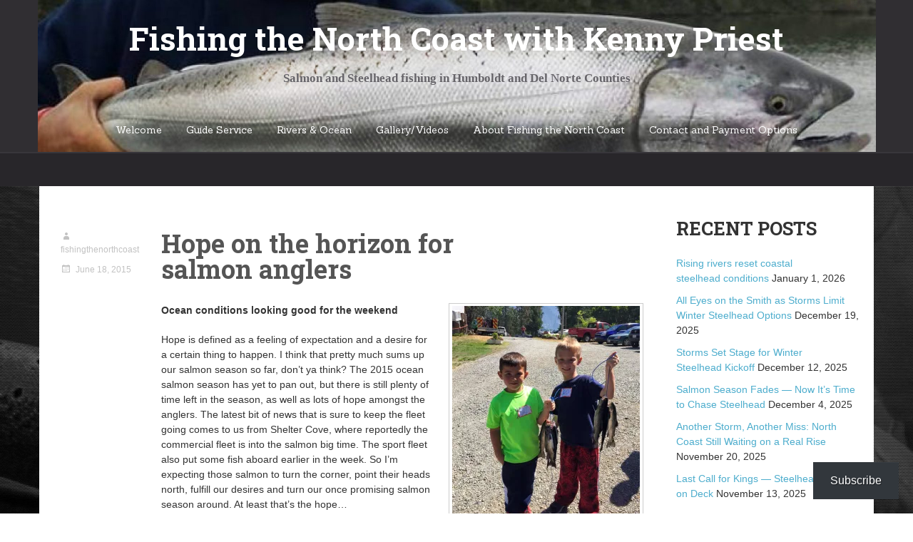

--- FILE ---
content_type: text/html; charset=UTF-8
request_url: https://fishingthenorthcoast.com/2015/06/18/hope-on-the-horizon-for-salmon-anglers/
body_size: 27066
content:
<!DOCTYPE html>
<html lang="en">
<head>
	<meta charset="UTF-8">
	<meta name="viewport" content="width=device-width">
	<title>Hope on the horizon for salmon anglers | Fishing the North Coast with Kenny Priest</title>
	<link rel="profile" href="http://gmpg.org/xfn/11">
	<link rel="pingback" href="https://fishingthenorthcoast.com/xmlrpc.php">

	<!--[if lt IE 9]>
	<script src="https://s0.wp.com/wp-content/themes/premium/delight/js/respond.js?m=1383957429i"></script>
	<script src="https://s0.wp.com/wp-content/themes/premium/delight/js/html5shiv.js?m=1383957429i"></script>
	<![endif]-->

	<script type="text/javascript">
  WebFontConfig = {"google":{"families":["Roboto+Slab:b:latin,latin-ext"]},"api_url":"https:\/\/fonts-api.wp.com\/css"};
  (function() {
    var wf = document.createElement('script');
    wf.src = '/wp-content/plugins/custom-fonts/js/webfont.js';
    wf.type = 'text/javascript';
    wf.async = 'true';
    var s = document.getElementsByTagName('script')[0];
    s.parentNode.insertBefore(wf, s);
	})();
</script><style id="jetpack-custom-fonts-css">.wf-active #site_branding_container .site-title, .wf-active #site_branding_container .site-title a{font-size:3.2em;font-family:"Roboto Slab",serif;font-style:normal;font-weight:700}.wf-active #site_branding_container .site-title, .wf-active #site_branding_container .site-title a{font-size:3.2em;font-family:"Roboto Slab",serif;font-style:normal;font-weight:700}.wf-active h1, .wf-active h2, .wf-active h3, .wf-active h4, .wf-active h5, .wf-active h6{font-weight:700;font-family:"Roboto Slab",serif;font-style:normal}.wf-active .archive .page-title, .wf-active .home .home-title{font-size:28.8px;font-style:normal;font-weight:700}.wf-active h3.widget-title{font-size:25.6px;font-style:normal;font-weight:700}</style>
<meta name='robots' content='max-image-preview:large' />

<!-- Async WordPress.com Remote Login -->
<script id="wpcom_remote_login_js">
var wpcom_remote_login_extra_auth = '';
function wpcom_remote_login_remove_dom_node_id( element_id ) {
	var dom_node = document.getElementById( element_id );
	if ( dom_node ) { dom_node.parentNode.removeChild( dom_node ); }
}
function wpcom_remote_login_remove_dom_node_classes( class_name ) {
	var dom_nodes = document.querySelectorAll( '.' + class_name );
	for ( var i = 0; i < dom_nodes.length; i++ ) {
		dom_nodes[ i ].parentNode.removeChild( dom_nodes[ i ] );
	}
}
function wpcom_remote_login_final_cleanup() {
	wpcom_remote_login_remove_dom_node_classes( "wpcom_remote_login_msg" );
	wpcom_remote_login_remove_dom_node_id( "wpcom_remote_login_key" );
	wpcom_remote_login_remove_dom_node_id( "wpcom_remote_login_validate" );
	wpcom_remote_login_remove_dom_node_id( "wpcom_remote_login_js" );
	wpcom_remote_login_remove_dom_node_id( "wpcom_request_access_iframe" );
	wpcom_remote_login_remove_dom_node_id( "wpcom_request_access_styles" );
}

// Watch for messages back from the remote login
window.addEventListener( "message", function( e ) {
	if ( e.origin === "https://r-login.wordpress.com" ) {
		var data = {};
		try {
			data = JSON.parse( e.data );
		} catch( e ) {
			wpcom_remote_login_final_cleanup();
			return;
		}

		if ( data.msg === 'LOGIN' ) {
			// Clean up the login check iframe
			wpcom_remote_login_remove_dom_node_id( "wpcom_remote_login_key" );

			var id_regex = new RegExp( /^[0-9]+$/ );
			var token_regex = new RegExp( /^.*|.*|.*$/ );
			if (
				token_regex.test( data.token )
				&& id_regex.test( data.wpcomid )
			) {
				// We have everything we need to ask for a login
				var script = document.createElement( "script" );
				script.setAttribute( "id", "wpcom_remote_login_validate" );
				script.src = '/remote-login.php?wpcom_remote_login=validate'
					+ '&wpcomid=' + data.wpcomid
					+ '&token=' + encodeURIComponent( data.token )
					+ '&host=' + window.location.protocol
					+ '//' + window.location.hostname
					+ '&postid=975'
					+ '&is_singular=1';
				document.body.appendChild( script );
			}

			return;
		}

		// Safari ITP, not logged in, so redirect
		if ( data.msg === 'LOGIN-REDIRECT' ) {
			window.location = 'https://wordpress.com/log-in?redirect_to=' + window.location.href;
			return;
		}

		// Safari ITP, storage access failed, remove the request
		if ( data.msg === 'LOGIN-REMOVE' ) {
			var css_zap = 'html { -webkit-transition: margin-top 1s; transition: margin-top 1s; } /* 9001 */ html { margin-top: 0 !important; } * html body { margin-top: 0 !important; } @media screen and ( max-width: 782px ) { html { margin-top: 0 !important; } * html body { margin-top: 0 !important; } }';
			var style_zap = document.createElement( 'style' );
			style_zap.type = 'text/css';
			style_zap.appendChild( document.createTextNode( css_zap ) );
			document.body.appendChild( style_zap );

			var e = document.getElementById( 'wpcom_request_access_iframe' );
			e.parentNode.removeChild( e );

			document.cookie = 'wordpress_com_login_access=denied; path=/; max-age=31536000';

			return;
		}

		// Safari ITP
		if ( data.msg === 'REQUEST_ACCESS' ) {
			console.log( 'request access: safari' );

			// Check ITP iframe enable/disable knob
			if ( wpcom_remote_login_extra_auth !== 'safari_itp_iframe' ) {
				return;
			}

			// If we are in a "private window" there is no ITP.
			var private_window = false;
			try {
				var opendb = window.openDatabase( null, null, null, null );
			} catch( e ) {
				private_window = true;
			}

			if ( private_window ) {
				console.log( 'private window' );
				return;
			}

			var iframe = document.createElement( 'iframe' );
			iframe.id = 'wpcom_request_access_iframe';
			iframe.setAttribute( 'scrolling', 'no' );
			iframe.setAttribute( 'sandbox', 'allow-storage-access-by-user-activation allow-scripts allow-same-origin allow-top-navigation-by-user-activation' );
			iframe.src = 'https://r-login.wordpress.com/remote-login.php?wpcom_remote_login=request_access&origin=' + encodeURIComponent( data.origin ) + '&wpcomid=' + encodeURIComponent( data.wpcomid );

			var css = 'html { -webkit-transition: margin-top 1s; transition: margin-top 1s; } /* 9001 */ html { margin-top: 46px !important; } * html body { margin-top: 46px !important; } @media screen and ( max-width: 660px ) { html { margin-top: 71px !important; } * html body { margin-top: 71px !important; } #wpcom_request_access_iframe { display: block; height: 71px !important; } } #wpcom_request_access_iframe { border: 0px; height: 46px; position: fixed; top: 0; left: 0; width: 100%; min-width: 100%; z-index: 99999; background: #23282d; } ';

			var style = document.createElement( 'style' );
			style.type = 'text/css';
			style.id = 'wpcom_request_access_styles';
			style.appendChild( document.createTextNode( css ) );
			document.body.appendChild( style );

			document.body.appendChild( iframe );
		}

		if ( data.msg === 'DONE' ) {
			wpcom_remote_login_final_cleanup();
		}
	}
}, false );

// Inject the remote login iframe after the page has had a chance to load
// more critical resources
window.addEventListener( "DOMContentLoaded", function( e ) {
	var iframe = document.createElement( "iframe" );
	iframe.style.display = "none";
	iframe.setAttribute( "scrolling", "no" );
	iframe.setAttribute( "id", "wpcom_remote_login_key" );
	iframe.src = "https://r-login.wordpress.com/remote-login.php"
		+ "?wpcom_remote_login=key"
		+ "&origin=aHR0cHM6Ly9maXNoaW5ndGhlbm9ydGhjb2FzdC5jb20%3D"
		+ "&wpcomid=56826278"
		+ "&time=" + Math.floor( Date.now() / 1000 );
	document.body.appendChild( iframe );
}, false );
</script>
<link rel='dns-prefetch' href='//s0.wp.com' />
<link rel='dns-prefetch' href='//widgets.wp.com' />
<link rel='dns-prefetch' href='//fonts-api.wp.com' />
<link rel="alternate" type="application/rss+xml" title="Fishing the North Coast with Kenny Priest &raquo; Feed" href="https://fishingthenorthcoast.com/feed/" />
<link rel="alternate" type="application/rss+xml" title="Fishing the North Coast with Kenny Priest &raquo; Comments Feed" href="https://fishingthenorthcoast.com/comments/feed/" />
<link rel="alternate" type="application/rss+xml" title="Fishing the North Coast with Kenny Priest &raquo; Hope on the horizon for salmon&nbsp;anglers Comments Feed" href="https://fishingthenorthcoast.com/2015/06/18/hope-on-the-horizon-for-salmon-anglers/feed/" />
	<script type="text/javascript">
		/* <![CDATA[ */
		function addLoadEvent(func) {
			var oldonload = window.onload;
			if (typeof window.onload != 'function') {
				window.onload = func;
			} else {
				window.onload = function () {
					oldonload();
					func();
				}
			}
		}
		/* ]]> */
	</script>
	<link crossorigin='anonymous' rel='stylesheet' id='all-css-0-1' href='/wp-content/mu-plugins/jetpack-plugin/sun/modules/related-posts/related-posts.css?m=1753279645i&cssminify=yes' type='text/css' media='all' />
<style id='wp-emoji-styles-inline-css'>

	img.wp-smiley, img.emoji {
		display: inline !important;
		border: none !important;
		box-shadow: none !important;
		height: 1em !important;
		width: 1em !important;
		margin: 0 0.07em !important;
		vertical-align: -0.1em !important;
		background: none !important;
		padding: 0 !important;
	}
/*# sourceURL=wp-emoji-styles-inline-css */
</style>
<link crossorigin='anonymous' rel='stylesheet' id='all-css-2-1' href='/wp-content/plugins/gutenberg-core/v22.2.0/build/styles/block-library/style.css?m=1764855221i&cssminify=yes' type='text/css' media='all' />
<style id='wp-block-library-inline-css'>
.has-text-align-justify {
	text-align:justify;
}
.has-text-align-justify{text-align:justify;}

/*# sourceURL=wp-block-library-inline-css */
</style><style id='wp-block-group-inline-css'>
.wp-block-group{box-sizing:border-box}:where(.wp-block-group.wp-block-group-is-layout-constrained){position:relative}
/*# sourceURL=/wp-content/plugins/gutenberg-core/v22.2.0/build/styles/block-library/group/style.css */
</style>
<style id='wp-block-paragraph-inline-css'>
.is-small-text{font-size:.875em}.is-regular-text{font-size:1em}.is-large-text{font-size:2.25em}.is-larger-text{font-size:3em}.has-drop-cap:not(:focus):first-letter{float:left;font-size:8.4em;font-style:normal;font-weight:100;line-height:.68;margin:.05em .1em 0 0;text-transform:uppercase}body.rtl .has-drop-cap:not(:focus):first-letter{float:none;margin-left:.1em}p.has-drop-cap.has-background{overflow:hidden}:root :where(p.has-background){padding:1.25em 2.375em}:where(p.has-text-color:not(.has-link-color)) a{color:inherit}p.has-text-align-left[style*="writing-mode:vertical-lr"],p.has-text-align-right[style*="writing-mode:vertical-rl"]{rotate:180deg}
/*# sourceURL=/wp-content/plugins/gutenberg-core/v22.2.0/build/styles/block-library/paragraph/style.css */
</style>
<style id='wp-block-separator-inline-css'>
@charset "UTF-8";.wp-block-separator{border:none;border-top:2px solid}:root :where(.wp-block-separator.is-style-dots){height:auto;line-height:1;text-align:center}:root :where(.wp-block-separator.is-style-dots):before{color:currentColor;content:"···";font-family:serif;font-size:1.5em;letter-spacing:2em;padding-left:2em}.wp-block-separator.is-style-dots{background:none!important;border:none!important}
/*# sourceURL=/wp-content/plugins/gutenberg-core/v22.2.0/build/styles/block-library/separator/style.css */
</style>
<style id='wp-block-heading-inline-css'>
h1:where(.wp-block-heading).has-background,h2:where(.wp-block-heading).has-background,h3:where(.wp-block-heading).has-background,h4:where(.wp-block-heading).has-background,h5:where(.wp-block-heading).has-background,h6:where(.wp-block-heading).has-background{padding:1.25em 2.375em}h1.has-text-align-left[style*=writing-mode]:where([style*=vertical-lr]),h1.has-text-align-right[style*=writing-mode]:where([style*=vertical-rl]),h2.has-text-align-left[style*=writing-mode]:where([style*=vertical-lr]),h2.has-text-align-right[style*=writing-mode]:where([style*=vertical-rl]),h3.has-text-align-left[style*=writing-mode]:where([style*=vertical-lr]),h3.has-text-align-right[style*=writing-mode]:where([style*=vertical-rl]),h4.has-text-align-left[style*=writing-mode]:where([style*=vertical-lr]),h4.has-text-align-right[style*=writing-mode]:where([style*=vertical-rl]),h5.has-text-align-left[style*=writing-mode]:where([style*=vertical-lr]),h5.has-text-align-right[style*=writing-mode]:where([style*=vertical-rl]),h6.has-text-align-left[style*=writing-mode]:where([style*=vertical-lr]),h6.has-text-align-right[style*=writing-mode]:where([style*=vertical-rl]){rotate:180deg}
/*# sourceURL=/wp-content/plugins/gutenberg-core/v22.2.0/build/styles/block-library/heading/style.css */
</style>
<style id='global-styles-inline-css'>
:root{--wp--preset--aspect-ratio--square: 1;--wp--preset--aspect-ratio--4-3: 4/3;--wp--preset--aspect-ratio--3-4: 3/4;--wp--preset--aspect-ratio--3-2: 3/2;--wp--preset--aspect-ratio--2-3: 2/3;--wp--preset--aspect-ratio--16-9: 16/9;--wp--preset--aspect-ratio--9-16: 9/16;--wp--preset--color--black: #000000;--wp--preset--color--cyan-bluish-gray: #abb8c3;--wp--preset--color--white: #ffffff;--wp--preset--color--pale-pink: #f78da7;--wp--preset--color--vivid-red: #cf2e2e;--wp--preset--color--luminous-vivid-orange: #ff6900;--wp--preset--color--luminous-vivid-amber: #fcb900;--wp--preset--color--light-green-cyan: #7bdcb5;--wp--preset--color--vivid-green-cyan: #00d084;--wp--preset--color--pale-cyan-blue: #8ed1fc;--wp--preset--color--vivid-cyan-blue: #0693e3;--wp--preset--color--vivid-purple: #9b51e0;--wp--preset--gradient--vivid-cyan-blue-to-vivid-purple: linear-gradient(135deg,rgb(6,147,227) 0%,rgb(155,81,224) 100%);--wp--preset--gradient--light-green-cyan-to-vivid-green-cyan: linear-gradient(135deg,rgb(122,220,180) 0%,rgb(0,208,130) 100%);--wp--preset--gradient--luminous-vivid-amber-to-luminous-vivid-orange: linear-gradient(135deg,rgb(252,185,0) 0%,rgb(255,105,0) 100%);--wp--preset--gradient--luminous-vivid-orange-to-vivid-red: linear-gradient(135deg,rgb(255,105,0) 0%,rgb(207,46,46) 100%);--wp--preset--gradient--very-light-gray-to-cyan-bluish-gray: linear-gradient(135deg,rgb(238,238,238) 0%,rgb(169,184,195) 100%);--wp--preset--gradient--cool-to-warm-spectrum: linear-gradient(135deg,rgb(74,234,220) 0%,rgb(151,120,209) 20%,rgb(207,42,186) 40%,rgb(238,44,130) 60%,rgb(251,105,98) 80%,rgb(254,248,76) 100%);--wp--preset--gradient--blush-light-purple: linear-gradient(135deg,rgb(255,206,236) 0%,rgb(152,150,240) 100%);--wp--preset--gradient--blush-bordeaux: linear-gradient(135deg,rgb(254,205,165) 0%,rgb(254,45,45) 50%,rgb(107,0,62) 100%);--wp--preset--gradient--luminous-dusk: linear-gradient(135deg,rgb(255,203,112) 0%,rgb(199,81,192) 50%,rgb(65,88,208) 100%);--wp--preset--gradient--pale-ocean: linear-gradient(135deg,rgb(255,245,203) 0%,rgb(182,227,212) 50%,rgb(51,167,181) 100%);--wp--preset--gradient--electric-grass: linear-gradient(135deg,rgb(202,248,128) 0%,rgb(113,206,126) 100%);--wp--preset--gradient--midnight: linear-gradient(135deg,rgb(2,3,129) 0%,rgb(40,116,252) 100%);--wp--preset--font-size--small: 13px;--wp--preset--font-size--medium: 20px;--wp--preset--font-size--large: 36px;--wp--preset--font-size--x-large: 42px;--wp--preset--font-family--albert-sans: 'Albert Sans', sans-serif;--wp--preset--font-family--alegreya: Alegreya, serif;--wp--preset--font-family--arvo: Arvo, serif;--wp--preset--font-family--bodoni-moda: 'Bodoni Moda', serif;--wp--preset--font-family--bricolage-grotesque: 'Bricolage Grotesque', sans-serif;--wp--preset--font-family--cabin: Cabin, sans-serif;--wp--preset--font-family--chivo: Chivo, sans-serif;--wp--preset--font-family--commissioner: Commissioner, sans-serif;--wp--preset--font-family--cormorant: Cormorant, serif;--wp--preset--font-family--courier-prime: 'Courier Prime', monospace;--wp--preset--font-family--crimson-pro: 'Crimson Pro', serif;--wp--preset--font-family--dm-mono: 'DM Mono', monospace;--wp--preset--font-family--dm-sans: 'DM Sans', sans-serif;--wp--preset--font-family--dm-serif-display: 'DM Serif Display', serif;--wp--preset--font-family--domine: Domine, serif;--wp--preset--font-family--eb-garamond: 'EB Garamond', serif;--wp--preset--font-family--epilogue: Epilogue, sans-serif;--wp--preset--font-family--fahkwang: Fahkwang, sans-serif;--wp--preset--font-family--figtree: Figtree, sans-serif;--wp--preset--font-family--fira-sans: 'Fira Sans', sans-serif;--wp--preset--font-family--fjalla-one: 'Fjalla One', sans-serif;--wp--preset--font-family--fraunces: Fraunces, serif;--wp--preset--font-family--gabarito: Gabarito, system-ui;--wp--preset--font-family--ibm-plex-mono: 'IBM Plex Mono', monospace;--wp--preset--font-family--ibm-plex-sans: 'IBM Plex Sans', sans-serif;--wp--preset--font-family--ibarra-real-nova: 'Ibarra Real Nova', serif;--wp--preset--font-family--instrument-serif: 'Instrument Serif', serif;--wp--preset--font-family--inter: Inter, sans-serif;--wp--preset--font-family--josefin-sans: 'Josefin Sans', sans-serif;--wp--preset--font-family--jost: Jost, sans-serif;--wp--preset--font-family--libre-baskerville: 'Libre Baskerville', serif;--wp--preset--font-family--libre-franklin: 'Libre Franklin', sans-serif;--wp--preset--font-family--literata: Literata, serif;--wp--preset--font-family--lora: Lora, serif;--wp--preset--font-family--merriweather: Merriweather, serif;--wp--preset--font-family--montserrat: Montserrat, sans-serif;--wp--preset--font-family--newsreader: Newsreader, serif;--wp--preset--font-family--noto-sans-mono: 'Noto Sans Mono', sans-serif;--wp--preset--font-family--nunito: Nunito, sans-serif;--wp--preset--font-family--open-sans: 'Open Sans', sans-serif;--wp--preset--font-family--overpass: Overpass, sans-serif;--wp--preset--font-family--pt-serif: 'PT Serif', serif;--wp--preset--font-family--petrona: Petrona, serif;--wp--preset--font-family--piazzolla: Piazzolla, serif;--wp--preset--font-family--playfair-display: 'Playfair Display', serif;--wp--preset--font-family--plus-jakarta-sans: 'Plus Jakarta Sans', sans-serif;--wp--preset--font-family--poppins: Poppins, sans-serif;--wp--preset--font-family--raleway: Raleway, sans-serif;--wp--preset--font-family--roboto: Roboto, sans-serif;--wp--preset--font-family--roboto-slab: 'Roboto Slab', serif;--wp--preset--font-family--rubik: Rubik, sans-serif;--wp--preset--font-family--rufina: Rufina, serif;--wp--preset--font-family--sora: Sora, sans-serif;--wp--preset--font-family--source-sans-3: 'Source Sans 3', sans-serif;--wp--preset--font-family--source-serif-4: 'Source Serif 4', serif;--wp--preset--font-family--space-mono: 'Space Mono', monospace;--wp--preset--font-family--syne: Syne, sans-serif;--wp--preset--font-family--texturina: Texturina, serif;--wp--preset--font-family--urbanist: Urbanist, sans-serif;--wp--preset--font-family--work-sans: 'Work Sans', sans-serif;--wp--preset--spacing--20: 0.44rem;--wp--preset--spacing--30: 0.67rem;--wp--preset--spacing--40: 1rem;--wp--preset--spacing--50: 1.5rem;--wp--preset--spacing--60: 2.25rem;--wp--preset--spacing--70: 3.38rem;--wp--preset--spacing--80: 5.06rem;--wp--preset--shadow--natural: 6px 6px 9px rgba(0, 0, 0, 0.2);--wp--preset--shadow--deep: 12px 12px 50px rgba(0, 0, 0, 0.4);--wp--preset--shadow--sharp: 6px 6px 0px rgba(0, 0, 0, 0.2);--wp--preset--shadow--outlined: 6px 6px 0px -3px rgb(255, 255, 255), 6px 6px rgb(0, 0, 0);--wp--preset--shadow--crisp: 6px 6px 0px rgb(0, 0, 0);}:where(.is-layout-flex){gap: 0.5em;}:where(.is-layout-grid){gap: 0.5em;}body .is-layout-flex{display: flex;}.is-layout-flex{flex-wrap: wrap;align-items: center;}.is-layout-flex > :is(*, div){margin: 0;}body .is-layout-grid{display: grid;}.is-layout-grid > :is(*, div){margin: 0;}:where(.wp-block-columns.is-layout-flex){gap: 2em;}:where(.wp-block-columns.is-layout-grid){gap: 2em;}:where(.wp-block-post-template.is-layout-flex){gap: 1.25em;}:where(.wp-block-post-template.is-layout-grid){gap: 1.25em;}.has-black-color{color: var(--wp--preset--color--black) !important;}.has-cyan-bluish-gray-color{color: var(--wp--preset--color--cyan-bluish-gray) !important;}.has-white-color{color: var(--wp--preset--color--white) !important;}.has-pale-pink-color{color: var(--wp--preset--color--pale-pink) !important;}.has-vivid-red-color{color: var(--wp--preset--color--vivid-red) !important;}.has-luminous-vivid-orange-color{color: var(--wp--preset--color--luminous-vivid-orange) !important;}.has-luminous-vivid-amber-color{color: var(--wp--preset--color--luminous-vivid-amber) !important;}.has-light-green-cyan-color{color: var(--wp--preset--color--light-green-cyan) !important;}.has-vivid-green-cyan-color{color: var(--wp--preset--color--vivid-green-cyan) !important;}.has-pale-cyan-blue-color{color: var(--wp--preset--color--pale-cyan-blue) !important;}.has-vivid-cyan-blue-color{color: var(--wp--preset--color--vivid-cyan-blue) !important;}.has-vivid-purple-color{color: var(--wp--preset--color--vivid-purple) !important;}.has-black-background-color{background-color: var(--wp--preset--color--black) !important;}.has-cyan-bluish-gray-background-color{background-color: var(--wp--preset--color--cyan-bluish-gray) !important;}.has-white-background-color{background-color: var(--wp--preset--color--white) !important;}.has-pale-pink-background-color{background-color: var(--wp--preset--color--pale-pink) !important;}.has-vivid-red-background-color{background-color: var(--wp--preset--color--vivid-red) !important;}.has-luminous-vivid-orange-background-color{background-color: var(--wp--preset--color--luminous-vivid-orange) !important;}.has-luminous-vivid-amber-background-color{background-color: var(--wp--preset--color--luminous-vivid-amber) !important;}.has-light-green-cyan-background-color{background-color: var(--wp--preset--color--light-green-cyan) !important;}.has-vivid-green-cyan-background-color{background-color: var(--wp--preset--color--vivid-green-cyan) !important;}.has-pale-cyan-blue-background-color{background-color: var(--wp--preset--color--pale-cyan-blue) !important;}.has-vivid-cyan-blue-background-color{background-color: var(--wp--preset--color--vivid-cyan-blue) !important;}.has-vivid-purple-background-color{background-color: var(--wp--preset--color--vivid-purple) !important;}.has-black-border-color{border-color: var(--wp--preset--color--black) !important;}.has-cyan-bluish-gray-border-color{border-color: var(--wp--preset--color--cyan-bluish-gray) !important;}.has-white-border-color{border-color: var(--wp--preset--color--white) !important;}.has-pale-pink-border-color{border-color: var(--wp--preset--color--pale-pink) !important;}.has-vivid-red-border-color{border-color: var(--wp--preset--color--vivid-red) !important;}.has-luminous-vivid-orange-border-color{border-color: var(--wp--preset--color--luminous-vivid-orange) !important;}.has-luminous-vivid-amber-border-color{border-color: var(--wp--preset--color--luminous-vivid-amber) !important;}.has-light-green-cyan-border-color{border-color: var(--wp--preset--color--light-green-cyan) !important;}.has-vivid-green-cyan-border-color{border-color: var(--wp--preset--color--vivid-green-cyan) !important;}.has-pale-cyan-blue-border-color{border-color: var(--wp--preset--color--pale-cyan-blue) !important;}.has-vivid-cyan-blue-border-color{border-color: var(--wp--preset--color--vivid-cyan-blue) !important;}.has-vivid-purple-border-color{border-color: var(--wp--preset--color--vivid-purple) !important;}.has-vivid-cyan-blue-to-vivid-purple-gradient-background{background: var(--wp--preset--gradient--vivid-cyan-blue-to-vivid-purple) !important;}.has-light-green-cyan-to-vivid-green-cyan-gradient-background{background: var(--wp--preset--gradient--light-green-cyan-to-vivid-green-cyan) !important;}.has-luminous-vivid-amber-to-luminous-vivid-orange-gradient-background{background: var(--wp--preset--gradient--luminous-vivid-amber-to-luminous-vivid-orange) !important;}.has-luminous-vivid-orange-to-vivid-red-gradient-background{background: var(--wp--preset--gradient--luminous-vivid-orange-to-vivid-red) !important;}.has-very-light-gray-to-cyan-bluish-gray-gradient-background{background: var(--wp--preset--gradient--very-light-gray-to-cyan-bluish-gray) !important;}.has-cool-to-warm-spectrum-gradient-background{background: var(--wp--preset--gradient--cool-to-warm-spectrum) !important;}.has-blush-light-purple-gradient-background{background: var(--wp--preset--gradient--blush-light-purple) !important;}.has-blush-bordeaux-gradient-background{background: var(--wp--preset--gradient--blush-bordeaux) !important;}.has-luminous-dusk-gradient-background{background: var(--wp--preset--gradient--luminous-dusk) !important;}.has-pale-ocean-gradient-background{background: var(--wp--preset--gradient--pale-ocean) !important;}.has-electric-grass-gradient-background{background: var(--wp--preset--gradient--electric-grass) !important;}.has-midnight-gradient-background{background: var(--wp--preset--gradient--midnight) !important;}.has-small-font-size{font-size: var(--wp--preset--font-size--small) !important;}.has-medium-font-size{font-size: var(--wp--preset--font-size--medium) !important;}.has-large-font-size{font-size: var(--wp--preset--font-size--large) !important;}.has-x-large-font-size{font-size: var(--wp--preset--font-size--x-large) !important;}.has-albert-sans-font-family{font-family: var(--wp--preset--font-family--albert-sans) !important;}.has-alegreya-font-family{font-family: var(--wp--preset--font-family--alegreya) !important;}.has-arvo-font-family{font-family: var(--wp--preset--font-family--arvo) !important;}.has-bodoni-moda-font-family{font-family: var(--wp--preset--font-family--bodoni-moda) !important;}.has-bricolage-grotesque-font-family{font-family: var(--wp--preset--font-family--bricolage-grotesque) !important;}.has-cabin-font-family{font-family: var(--wp--preset--font-family--cabin) !important;}.has-chivo-font-family{font-family: var(--wp--preset--font-family--chivo) !important;}.has-commissioner-font-family{font-family: var(--wp--preset--font-family--commissioner) !important;}.has-cormorant-font-family{font-family: var(--wp--preset--font-family--cormorant) !important;}.has-courier-prime-font-family{font-family: var(--wp--preset--font-family--courier-prime) !important;}.has-crimson-pro-font-family{font-family: var(--wp--preset--font-family--crimson-pro) !important;}.has-dm-mono-font-family{font-family: var(--wp--preset--font-family--dm-mono) !important;}.has-dm-sans-font-family{font-family: var(--wp--preset--font-family--dm-sans) !important;}.has-dm-serif-display-font-family{font-family: var(--wp--preset--font-family--dm-serif-display) !important;}.has-domine-font-family{font-family: var(--wp--preset--font-family--domine) !important;}.has-eb-garamond-font-family{font-family: var(--wp--preset--font-family--eb-garamond) !important;}.has-epilogue-font-family{font-family: var(--wp--preset--font-family--epilogue) !important;}.has-fahkwang-font-family{font-family: var(--wp--preset--font-family--fahkwang) !important;}.has-figtree-font-family{font-family: var(--wp--preset--font-family--figtree) !important;}.has-fira-sans-font-family{font-family: var(--wp--preset--font-family--fira-sans) !important;}.has-fjalla-one-font-family{font-family: var(--wp--preset--font-family--fjalla-one) !important;}.has-fraunces-font-family{font-family: var(--wp--preset--font-family--fraunces) !important;}.has-gabarito-font-family{font-family: var(--wp--preset--font-family--gabarito) !important;}.has-ibm-plex-mono-font-family{font-family: var(--wp--preset--font-family--ibm-plex-mono) !important;}.has-ibm-plex-sans-font-family{font-family: var(--wp--preset--font-family--ibm-plex-sans) !important;}.has-ibarra-real-nova-font-family{font-family: var(--wp--preset--font-family--ibarra-real-nova) !important;}.has-instrument-serif-font-family{font-family: var(--wp--preset--font-family--instrument-serif) !important;}.has-inter-font-family{font-family: var(--wp--preset--font-family--inter) !important;}.has-josefin-sans-font-family{font-family: var(--wp--preset--font-family--josefin-sans) !important;}.has-jost-font-family{font-family: var(--wp--preset--font-family--jost) !important;}.has-libre-baskerville-font-family{font-family: var(--wp--preset--font-family--libre-baskerville) !important;}.has-libre-franklin-font-family{font-family: var(--wp--preset--font-family--libre-franklin) !important;}.has-literata-font-family{font-family: var(--wp--preset--font-family--literata) !important;}.has-lora-font-family{font-family: var(--wp--preset--font-family--lora) !important;}.has-merriweather-font-family{font-family: var(--wp--preset--font-family--merriweather) !important;}.has-montserrat-font-family{font-family: var(--wp--preset--font-family--montserrat) !important;}.has-newsreader-font-family{font-family: var(--wp--preset--font-family--newsreader) !important;}.has-noto-sans-mono-font-family{font-family: var(--wp--preset--font-family--noto-sans-mono) !important;}.has-nunito-font-family{font-family: var(--wp--preset--font-family--nunito) !important;}.has-open-sans-font-family{font-family: var(--wp--preset--font-family--open-sans) !important;}.has-overpass-font-family{font-family: var(--wp--preset--font-family--overpass) !important;}.has-pt-serif-font-family{font-family: var(--wp--preset--font-family--pt-serif) !important;}.has-petrona-font-family{font-family: var(--wp--preset--font-family--petrona) !important;}.has-piazzolla-font-family{font-family: var(--wp--preset--font-family--piazzolla) !important;}.has-playfair-display-font-family{font-family: var(--wp--preset--font-family--playfair-display) !important;}.has-plus-jakarta-sans-font-family{font-family: var(--wp--preset--font-family--plus-jakarta-sans) !important;}.has-poppins-font-family{font-family: var(--wp--preset--font-family--poppins) !important;}.has-raleway-font-family{font-family: var(--wp--preset--font-family--raleway) !important;}.has-roboto-font-family{font-family: var(--wp--preset--font-family--roboto) !important;}.has-roboto-slab-font-family{font-family: var(--wp--preset--font-family--roboto-slab) !important;}.has-rubik-font-family{font-family: var(--wp--preset--font-family--rubik) !important;}.has-rufina-font-family{font-family: var(--wp--preset--font-family--rufina) !important;}.has-sora-font-family{font-family: var(--wp--preset--font-family--sora) !important;}.has-source-sans-3-font-family{font-family: var(--wp--preset--font-family--source-sans-3) !important;}.has-source-serif-4-font-family{font-family: var(--wp--preset--font-family--source-serif-4) !important;}.has-space-mono-font-family{font-family: var(--wp--preset--font-family--space-mono) !important;}.has-syne-font-family{font-family: var(--wp--preset--font-family--syne) !important;}.has-texturina-font-family{font-family: var(--wp--preset--font-family--texturina) !important;}.has-urbanist-font-family{font-family: var(--wp--preset--font-family--urbanist) !important;}.has-work-sans-font-family{font-family: var(--wp--preset--font-family--work-sans) !important;}
/*# sourceURL=global-styles-inline-css */
</style>
<style id='core-block-supports-inline-css'>
.wp-container-core-group-is-layout-bcfe9290 > :where(:not(.alignleft):not(.alignright):not(.alignfull)){max-width:480px;margin-left:auto !important;margin-right:auto !important;}.wp-container-core-group-is-layout-bcfe9290 > .alignwide{max-width:480px;}.wp-container-core-group-is-layout-bcfe9290 .alignfull{max-width:none;}
/*# sourceURL=core-block-supports-inline-css */
</style>

<style id='classic-theme-styles-inline-css'>
/*! This file is auto-generated */
.wp-block-button__link{color:#fff;background-color:#32373c;border-radius:9999px;box-shadow:none;text-decoration:none;padding:calc(.667em + 2px) calc(1.333em + 2px);font-size:1.125em}.wp-block-file__button{background:#32373c;color:#fff;text-decoration:none}
/*# sourceURL=/wp-includes/css/classic-themes.min.css */
</style>
<link crossorigin='anonymous' rel='stylesheet' id='all-css-4-1' href='/_static/??-eJyNkF0OAiEMhC8kVmN044PxKAbYuqIUCC3r9a3RGONffGk6037pAJyL8TkJJgFqpsQ2hMTgc0X1qVgB3SDsg8WIpGtTzzyBz9i5KGOcKxWZjVYKjYwcFORf3BGlWH+6a+CWgHLfIrL2jn0NRUJOD+XQ7GO2EtJgXBPJ6fvkn7tq3aI/BbjPdiOmPlewTTJZkeDfKODqwbUQexixOn2xmtev4ld9zbKlzbxbzWbz5XrRHS8Xa5Jd&cssminify=yes' type='text/css' media='all' />
<link rel='stylesheet' id='verbum-gutenberg-css-css' href='https://widgets.wp.com/verbum-block-editor/block-editor.css?ver=1738686361' media='all' />
<link crossorigin='anonymous' rel='stylesheet' id='all-css-6-1' href='/_static/??-eJx1jssKwjAQRX/IevFRiwvxU6TEIZ2aTEJmBunfK+JCUHf3Ls7h4F67UMRIDDZRJkVtlNkzrpQ4ToY0LsVNEUqjdVBd4YPJ3tXkkUUxk9Ux3N4f6oILS0AkocZPQH/PL+efDrUlvQLO+bQZ+t12OB72/fwATOhIqA==&cssminify=yes' type='text/css' media='all' />
<link rel='stylesheet' id='delight-sanchez-css' href='https://fonts-api.wp.com/css?family=Sanchez&#038;ver=6.9-RC2-61304' media='all' />
<link crossorigin='anonymous' rel='stylesheet' id='all-css-8-1' href='/_static/??-eJzTLy/QTc7PK0nNK9HPLdUtyClNz8wr1i9KTcrJTwcy0/WTi5G5ekCujj52Temp+bo5+cmJJZn5eSgc3bScxMwikFb7XFtDE1NLExMLc0OTLACohS2q&cssminify=yes' type='text/css' media='all' />
<link crossorigin='anonymous' rel='stylesheet' id='print-css-9-1' href='/wp-content/mu-plugins/global-print/global-print.css?m=1465851035i&cssminify=yes' type='text/css' media='print' />
<style id='jetpack-global-styles-frontend-style-inline-css'>
:root { --font-headings: unset; --font-base: unset; --font-headings-default: -apple-system,BlinkMacSystemFont,"Segoe UI",Roboto,Oxygen-Sans,Ubuntu,Cantarell,"Helvetica Neue",sans-serif; --font-base-default: -apple-system,BlinkMacSystemFont,"Segoe UI",Roboto,Oxygen-Sans,Ubuntu,Cantarell,"Helvetica Neue",sans-serif;}
/*# sourceURL=jetpack-global-styles-frontend-style-inline-css */
</style>
<link crossorigin='anonymous' rel='stylesheet' id='all-css-12-1' href='/wp-content/themes/h4/global.css?m=1420737423i&cssminify=yes' type='text/css' media='all' />
<script type="text/javascript" id="jetpack_related-posts-js-extra">
/* <![CDATA[ */
var related_posts_js_options = {"post_heading":"h4"};
//# sourceURL=jetpack_related-posts-js-extra
/* ]]> */
</script>
<script type="text/javascript" id="jetpack-mu-wpcom-settings-js-before">
/* <![CDATA[ */
var JETPACK_MU_WPCOM_SETTINGS = {"assetsUrl":"https://s0.wp.com/wp-content/mu-plugins/jetpack-mu-wpcom-plugin/sun/jetpack_vendor/automattic/jetpack-mu-wpcom/src/build/"};
//# sourceURL=jetpack-mu-wpcom-settings-js-before
/* ]]> */
</script>
<script crossorigin='anonymous' type='text/javascript'  src='/_static/??-eJx1jcEOwiAQRH9IunJo2ovxU0yFTQPCguyS2r8XE0zqwdNkMi9vYMvKJBIkgVhVDnV1xOBR8mIevQNXgpsjA/fqgoWCYRG0KicW/m1DdDR4PsHB6xsTROWSXvt3a7JQLfJn9M+KZe9xFPyFVHRraacdvsaLnsbxrPU0z/4NC+ROAA=='></script>
<script type="text/javascript" id="rlt-proxy-js-after">
/* <![CDATA[ */
	rltInitialize( {"token":null,"iframeOrigins":["https:\/\/widgets.wp.com"]} );
//# sourceURL=rlt-proxy-js-after
/* ]]> */
</script>
<link rel="EditURI" type="application/rsd+xml" title="RSD" href="https://fishingthenorthcoast.wordpress.com/xmlrpc.php?rsd" />
<meta name="generator" content="WordPress.com" />
<link rel="canonical" href="https://fishingthenorthcoast.com/2015/06/18/hope-on-the-horizon-for-salmon-anglers/" />
<link rel='shortlink' href='https://wp.me/p3Qr6S-fJ' />
<link rel="alternate" type="application/json+oembed" href="https://public-api.wordpress.com/oembed/?format=json&amp;url=https%3A%2F%2Ffishingthenorthcoast.com%2F2015%2F06%2F18%2Fhope-on-the-horizon-for-salmon-anglers%2F&amp;for=wpcom-auto-discovery" /><link rel="alternate" type="application/xml+oembed" href="https://public-api.wordpress.com/oembed/?format=xml&amp;url=https%3A%2F%2Ffishingthenorthcoast.com%2F2015%2F06%2F18%2Fhope-on-the-horizon-for-salmon-anglers%2F&amp;for=wpcom-auto-discovery" />
<!-- Jetpack Open Graph Tags -->
<meta property="og:type" content="article" />
<meta property="og:title" content="Hope on the horizon for salmon anglers" />
<meta property="og:url" content="https://fishingthenorthcoast.com/2015/06/18/hope-on-the-horizon-for-salmon-anglers/" />
<meta property="og:description" content="Ocean conditions looking good for the weekend Hope is defined as a feeling of expectation and a desire for a certain thing to happen. I think that pretty much sums up our salmon season so far, don’…" />
<meta property="article:published_time" content="2015-06-18T14:56:04+00:00" />
<meta property="article:modified_time" content="2015-06-18T14:56:05+00:00" />
<meta property="og:site_name" content="Fishing the North Coast with Kenny Priest" />
<meta property="og:image" content="https://fishingthenorthcoast.com/wp-content/uploads/2015/06/fnc-6_18-photo.jpg?w=263" />
<meta property="og:image:width" content="263" />
<meta property="og:image:height" content="300" />
<meta property="og:image:alt" content="Young anglers Blake Santos, pictured left, and Conner Jones show off their catch from last Saturday’s SkyCrest Lake Youth Fish Derby held at SkyCrest Lake in Burnt Ranch. Both Santos and Jones, who reside in McKinleyville, caught their limit of trout using bobbers and salmon eggs. Photo courtesy of Mark Santos" />
<meta property="og:locale" content="en_US" />
<meta property="article:publisher" content="https://www.facebook.com/WordPresscom" />
<meta name="twitter:text:title" content="Hope on the horizon for salmon&nbsp;anglers" />
<meta name="twitter:image" content="https://fishingthenorthcoast.com/wp-content/uploads/2015/06/fnc-6_18-photo.jpg?w=144" />
<meta name="twitter:image:alt" content="Young anglers Blake Santos, pictured left, and Conner Jones show off their catch from last Saturday’s SkyCrest Lake Youth Fish Derby held at SkyCrest Lake in Burnt Ranch. Both Santos and Jones, who reside in McKinleyville, caught their limit of trout using bobbers and salmon eggs. Photo courtesy of Mark Santos" />
<meta name="twitter:card" content="summary" />

<!-- End Jetpack Open Graph Tags -->
<link rel='openid.server' href='https://fishingthenorthcoast.com/?openidserver=1' />
<link rel='openid.delegate' href='https://fishingthenorthcoast.com/' />
<link rel="search" type="application/opensearchdescription+xml" href="https://fishingthenorthcoast.com/osd.xml" title="Fishing the North Coast with Kenny Priest" />
<link rel="search" type="application/opensearchdescription+xml" href="https://s1.wp.com/opensearch.xml" title="WordPress.com" />
<meta name="theme-color" content="#ffffff" />
		<style type="text/css">
			.recentcomments a {
				display: inline !important;
				padding: 0 !important;
				margin: 0 !important;
			}

			table.recentcommentsavatartop img.avatar, table.recentcommentsavatarend img.avatar {
				border: 0px;
				margin: 0;
			}

			table.recentcommentsavatartop a, table.recentcommentsavatarend a {
				border: 0px !important;
				background-color: transparent !important;
			}

			td.recentcommentsavatarend, td.recentcommentsavatartop {
				padding: 0px 0px 1px 0px;
				margin: 0px;
			}

			td.recentcommentstextend {
				border: none !important;
				padding: 0px 0px 2px 10px;
			}

			.rtl td.recentcommentstextend {
				padding: 0px 10px 2px 0px;
			}

			td.recentcommentstexttop {
				border: none;
				padding: 0px 0px 0px 10px;
			}

			.rtl td.recentcommentstexttop {
				padding: 0px 10px 0px 0px;
			}
		</style>
		<meta name="description" content="Ocean conditions looking good for the weekend Hope is defined as a feeling of expectation and a desire for a certain thing to happen. I think that pretty much sums up our salmon season so far, don’t ya think? The 2015 ocean salmon season has yet to pan out, but there is still plenty of&hellip;" />
			<style type="text/css">

				#masthead {
					background-image: url( https://fishingthenorthcoast.com/wp-content/uploads/2018/12/cropped-cropped-11260411_10207650112440693_9144583119137689246_n-2.jpg );
                    -webkit-background-size: contain;
                    -moz-background-size   : contain;
                    -o-background-size     : contain;
					background-size        : contain;
					background-position: 50% 50%;
					background-repeat: no-repeat;
				}

				#site_branding_container .site-branding {
					border-bottom: none;
				}

				@media screen and (max-width: 1200px) {
					#masthead {
                        -webkit-background-size: contain;
                        -moz-background-size   : contain;
                        -o-background-size     : contain;
						background-size        : contain;
					}
				}

			</style>
		<style type="text/css" id="custom-background-css">
body.custom-background { background-image: url("https://fishingthenorthcoast.files.wordpress.com/2018/12/grayscale-salmon-background.jpg"); background-position: left top; background-size: auto; background-repeat: repeat; background-attachment: scroll; }
</style>
	<link rel="icon" href="https://fishingthenorthcoast.com/wp-content/uploads/2018/10/cropped-15781288_1213767905381918_7184366538667034790_n.jpg?w=32" sizes="32x32" />
<link rel="icon" href="https://fishingthenorthcoast.com/wp-content/uploads/2018/10/cropped-15781288_1213767905381918_7184366538667034790_n.jpg?w=192" sizes="192x192" />
<link rel="apple-touch-icon" href="https://fishingthenorthcoast.com/wp-content/uploads/2018/10/cropped-15781288_1213767905381918_7184366538667034790_n.jpg?w=180" />
<meta name="msapplication-TileImage" content="https://fishingthenorthcoast.com/wp-content/uploads/2018/10/cropped-15781288_1213767905381918_7184366538667034790_n.jpg?w=270" />
<link crossorigin='anonymous' rel='stylesheet' id='all-css-0-3' href='/_static/??-eJyNjM0KgzAQBl9I/ag/lR6KjyK6LhJNNsHN4uuXQuvZ4wzD4EwlRcksGcHK5G11otg4p4n2H0NNMDohzD7SrtDTJT4qUi1wexDiYp4VNB3RlP3V/MX3N4T3o++aun892277AK5vOq4=&cssminify=yes' type='text/css' media='all' />
<style id='jetpack-block-subscriptions-inline-css'>
.is-style-compact .is-not-subscriber .wp-block-button__link,.is-style-compact .is-not-subscriber .wp-block-jetpack-subscriptions__button{border-end-start-radius:0!important;border-start-start-radius:0!important;margin-inline-start:0!important}.is-style-compact .is-not-subscriber .components-text-control__input,.is-style-compact .is-not-subscriber p#subscribe-email input[type=email]{border-end-end-radius:0!important;border-start-end-radius:0!important}.is-style-compact:not(.wp-block-jetpack-subscriptions__use-newline) .components-text-control__input{border-inline-end-width:0!important}.wp-block-jetpack-subscriptions.wp-block-jetpack-subscriptions__supports-newline .wp-block-jetpack-subscriptions__form-container{display:flex;flex-direction:column}.wp-block-jetpack-subscriptions.wp-block-jetpack-subscriptions__supports-newline:not(.wp-block-jetpack-subscriptions__use-newline) .is-not-subscriber .wp-block-jetpack-subscriptions__form-elements{align-items:flex-start;display:flex}.wp-block-jetpack-subscriptions.wp-block-jetpack-subscriptions__supports-newline:not(.wp-block-jetpack-subscriptions__use-newline) p#subscribe-submit{display:flex;justify-content:center}.wp-block-jetpack-subscriptions.wp-block-jetpack-subscriptions__supports-newline .wp-block-jetpack-subscriptions__form .wp-block-jetpack-subscriptions__button,.wp-block-jetpack-subscriptions.wp-block-jetpack-subscriptions__supports-newline .wp-block-jetpack-subscriptions__form .wp-block-jetpack-subscriptions__textfield .components-text-control__input,.wp-block-jetpack-subscriptions.wp-block-jetpack-subscriptions__supports-newline .wp-block-jetpack-subscriptions__form button,.wp-block-jetpack-subscriptions.wp-block-jetpack-subscriptions__supports-newline .wp-block-jetpack-subscriptions__form input[type=email],.wp-block-jetpack-subscriptions.wp-block-jetpack-subscriptions__supports-newline form .wp-block-jetpack-subscriptions__button,.wp-block-jetpack-subscriptions.wp-block-jetpack-subscriptions__supports-newline form .wp-block-jetpack-subscriptions__textfield .components-text-control__input,.wp-block-jetpack-subscriptions.wp-block-jetpack-subscriptions__supports-newline form button,.wp-block-jetpack-subscriptions.wp-block-jetpack-subscriptions__supports-newline form input[type=email]{box-sizing:border-box;cursor:pointer;line-height:1.3;min-width:auto!important;white-space:nowrap!important}.wp-block-jetpack-subscriptions.wp-block-jetpack-subscriptions__supports-newline .wp-block-jetpack-subscriptions__form input[type=email]::placeholder,.wp-block-jetpack-subscriptions.wp-block-jetpack-subscriptions__supports-newline .wp-block-jetpack-subscriptions__form input[type=email]:disabled,.wp-block-jetpack-subscriptions.wp-block-jetpack-subscriptions__supports-newline form input[type=email]::placeholder,.wp-block-jetpack-subscriptions.wp-block-jetpack-subscriptions__supports-newline form input[type=email]:disabled{color:currentColor;opacity:.5}.wp-block-jetpack-subscriptions.wp-block-jetpack-subscriptions__supports-newline .wp-block-jetpack-subscriptions__form .wp-block-jetpack-subscriptions__button,.wp-block-jetpack-subscriptions.wp-block-jetpack-subscriptions__supports-newline .wp-block-jetpack-subscriptions__form button,.wp-block-jetpack-subscriptions.wp-block-jetpack-subscriptions__supports-newline form .wp-block-jetpack-subscriptions__button,.wp-block-jetpack-subscriptions.wp-block-jetpack-subscriptions__supports-newline form button{border-color:#0000;border-style:solid}.wp-block-jetpack-subscriptions.wp-block-jetpack-subscriptions__supports-newline .wp-block-jetpack-subscriptions__form .wp-block-jetpack-subscriptions__textfield,.wp-block-jetpack-subscriptions.wp-block-jetpack-subscriptions__supports-newline .wp-block-jetpack-subscriptions__form p#subscribe-email,.wp-block-jetpack-subscriptions.wp-block-jetpack-subscriptions__supports-newline form .wp-block-jetpack-subscriptions__textfield,.wp-block-jetpack-subscriptions.wp-block-jetpack-subscriptions__supports-newline form p#subscribe-email{background:#0000;flex-grow:1}.wp-block-jetpack-subscriptions.wp-block-jetpack-subscriptions__supports-newline .wp-block-jetpack-subscriptions__form .wp-block-jetpack-subscriptions__textfield .components-base-control__field,.wp-block-jetpack-subscriptions.wp-block-jetpack-subscriptions__supports-newline .wp-block-jetpack-subscriptions__form .wp-block-jetpack-subscriptions__textfield .components-text-control__input,.wp-block-jetpack-subscriptions.wp-block-jetpack-subscriptions__supports-newline .wp-block-jetpack-subscriptions__form .wp-block-jetpack-subscriptions__textfield input[type=email],.wp-block-jetpack-subscriptions.wp-block-jetpack-subscriptions__supports-newline .wp-block-jetpack-subscriptions__form p#subscribe-email .components-base-control__field,.wp-block-jetpack-subscriptions.wp-block-jetpack-subscriptions__supports-newline .wp-block-jetpack-subscriptions__form p#subscribe-email .components-text-control__input,.wp-block-jetpack-subscriptions.wp-block-jetpack-subscriptions__supports-newline .wp-block-jetpack-subscriptions__form p#subscribe-email input[type=email],.wp-block-jetpack-subscriptions.wp-block-jetpack-subscriptions__supports-newline form .wp-block-jetpack-subscriptions__textfield .components-base-control__field,.wp-block-jetpack-subscriptions.wp-block-jetpack-subscriptions__supports-newline form .wp-block-jetpack-subscriptions__textfield .components-text-control__input,.wp-block-jetpack-subscriptions.wp-block-jetpack-subscriptions__supports-newline form .wp-block-jetpack-subscriptions__textfield input[type=email],.wp-block-jetpack-subscriptions.wp-block-jetpack-subscriptions__supports-newline form p#subscribe-email .components-base-control__field,.wp-block-jetpack-subscriptions.wp-block-jetpack-subscriptions__supports-newline form p#subscribe-email .components-text-control__input,.wp-block-jetpack-subscriptions.wp-block-jetpack-subscriptions__supports-newline form p#subscribe-email input[type=email]{height:auto;margin:0;width:100%}.wp-block-jetpack-subscriptions.wp-block-jetpack-subscriptions__supports-newline .wp-block-jetpack-subscriptions__form p#subscribe-email,.wp-block-jetpack-subscriptions.wp-block-jetpack-subscriptions__supports-newline .wp-block-jetpack-subscriptions__form p#subscribe-submit,.wp-block-jetpack-subscriptions.wp-block-jetpack-subscriptions__supports-newline form p#subscribe-email,.wp-block-jetpack-subscriptions.wp-block-jetpack-subscriptions__supports-newline form p#subscribe-submit{line-height:0;margin:0;padding:0}.wp-block-jetpack-subscriptions.wp-block-jetpack-subscriptions__supports-newline.wp-block-jetpack-subscriptions__show-subs .wp-block-jetpack-subscriptions__subscount{font-size:16px;margin:8px 0;text-align:end}.wp-block-jetpack-subscriptions.wp-block-jetpack-subscriptions__supports-newline.wp-block-jetpack-subscriptions__use-newline .wp-block-jetpack-subscriptions__form-elements{display:block}.wp-block-jetpack-subscriptions.wp-block-jetpack-subscriptions__supports-newline.wp-block-jetpack-subscriptions__use-newline .wp-block-jetpack-subscriptions__button,.wp-block-jetpack-subscriptions.wp-block-jetpack-subscriptions__supports-newline.wp-block-jetpack-subscriptions__use-newline button{display:inline-block;max-width:100%}.wp-block-jetpack-subscriptions.wp-block-jetpack-subscriptions__supports-newline.wp-block-jetpack-subscriptions__use-newline .wp-block-jetpack-subscriptions__subscount{text-align:start}#subscribe-submit.is-link{text-align:center;width:auto!important}#subscribe-submit.is-link a{margin-left:0!important;margin-top:0!important;width:auto!important}@keyframes jetpack-memberships_button__spinner-animation{to{transform:rotate(1turn)}}.jetpack-memberships-spinner{display:none;height:1em;margin:0 0 0 5px;width:1em}.jetpack-memberships-spinner svg{height:100%;margin-bottom:-2px;width:100%}.jetpack-memberships-spinner-rotating{animation:jetpack-memberships_button__spinner-animation .75s linear infinite;transform-origin:center}.is-loading .jetpack-memberships-spinner{display:inline-block}body.jetpack-memberships-modal-open{overflow:hidden}dialog.jetpack-memberships-modal{opacity:1}dialog.jetpack-memberships-modal,dialog.jetpack-memberships-modal iframe{background:#0000;border:0;bottom:0;box-shadow:none;height:100%;left:0;margin:0;padding:0;position:fixed;right:0;top:0;width:100%}dialog.jetpack-memberships-modal::backdrop{background-color:#000;opacity:.7;transition:opacity .2s ease-out}dialog.jetpack-memberships-modal.is-loading,dialog.jetpack-memberships-modal.is-loading::backdrop{opacity:0}
/*# sourceURL=/wp-content/mu-plugins/jetpack-plugin/sun/_inc/blocks/subscriptions/view.css?minify=false */
</style>
</head>

<body class="wp-singular post-template-default single single-post postid-975 single-format-standard custom-background wp-theme-premiumdelight customizer-styles-applied jetpack-reblog-enabled">
<div id="page" class="hfeed site">
		<header id="masthead" class="site-header" role="banner">
		<div id="site_branding_container" class="container">
			<a href="https://fishingthenorthcoast.com/" title="Fishing the North Coast with Kenny Priest"rel="home">
				<div class="site-branding">
					<div class="row">
						<h2 class="site-title">Fishing the North Coast with Kenny Priest</h2>

						<h3 class="site-description">Salmon and Steelhead fishing in Humboldt and Del Norte Counties</h3>
					</div>
				</div>
			</a>
		</div>
		<!-- site branding container -->

		<div id="main_navigation_container" class="container">
			<div class="row">
				<div class="xs-col-12">
					<nav id="site_navigation" role="navigation">
						<div id="xs_menu_button" class="s-show"><a href="#" id="menu_button" class="genericon genericon-menu"> </a></div>
						<div class="screen-reader-text skip-link"><a href="#content" title="Skip to content">Skip to content</a></div>

						<div class="menu-menu-1-container"><ul id="menu-menu-1" class="menu"><li id="menu-item-1097" class="menu-item menu-item-type-post_type menu-item-object-page menu-item-home menu-item-1097"><a href="https://fishingthenorthcoast.com/welcome-to-fnc/">Welcome</a></li>
<li id="menu-item-665" class="menu-item menu-item-type-post_type menu-item-object-page menu-item-has-children menu-item-665"><a href="https://fishingthenorthcoast.com/guide-service/">Guide Service</a>
<ul class="sub-menu">
	<li id="menu-item-666" class="menu-item menu-item-type-post_type menu-item-object-page menu-item-666"><a href="https://fishingthenorthcoast.com/guide-service/what-to-bring/">What to Bring</a></li>
	<li id="menu-item-667" class="menu-item menu-item-type-post_type menu-item-object-page menu-item-667"><a href="https://fishingthenorthcoast.com/guide-service/362-2/">Boats &amp; Gear</a></li>
	<li id="menu-item-668" class="menu-item menu-item-type-post_type menu-item-object-page menu-item-668"><a href="https://fishingthenorthcoast.com/guide-service/rates/">Rates &amp; Licenses</a></li>
	<li id="menu-item-1194" class="menu-item menu-item-type-post_type menu-item-object-page menu-item-1194"><a href="https://fishingthenorthcoast.com/guide-service/gear-and-techniques/">Gear and Tips</a></li>
</ul>
</li>
<li id="menu-item-580" class="menu-item menu-item-type-post_type menu-item-object-page menu-item-has-children menu-item-580"><a href="https://fishingthenorthcoast.com/riversandocean/">Rivers &amp; Ocean</a>
<ul class="sub-menu">
	<li id="menu-item-672" class="menu-item menu-item-type-post_type menu-item-object-page menu-item-672"><a href="https://fishingthenorthcoast.com/riversandocean/ocean-river-links/">Current River Conditions</a></li>
	<li id="menu-item-670" class="menu-item menu-item-type-post_type menu-item-object-page menu-item-670"><a href="https://fishingthenorthcoast.com/riversandocean/north-coast-fishing-seasons/">River Fishing Seasons</a></li>
	<li id="menu-item-671" class="menu-item menu-item-type-post_type menu-item-object-page menu-item-671"><a href="https://fishingthenorthcoast.com/riversandocean/salmon-regulations/">2025 River/Ocean Regulations</a></li>
</ul>
</li>
<li id="menu-item-664" class="menu-item menu-item-type-post_type menu-item-object-page menu-item-has-children menu-item-664"><a href="https://fishingthenorthcoast.com/gallery/">Gallery/Videos</a>
<ul class="sub-menu">
	<li id="menu-item-669" class="menu-item menu-item-type-post_type menu-item-object-page menu-item-669"><a href="https://fishingthenorthcoast.com/riversandocean/norcal-river-videos/">River Videos</a></li>
</ul>
</li>
<li id="menu-item-586" class="menu-item menu-item-type-post_type menu-item-object-page menu-item-586"><a href="https://fishingthenorthcoast.com/about-me/">About Fishing the North Coast</a></li>
<li id="menu-item-573" class="menu-item menu-item-type-post_type menu-item-object-page menu-item-573"><a href="https://fishingthenorthcoast.com/contact/">Contact and Payment Options</a></li>
</ul></div>					</nav>
					<!-- #site-navigation -->
				</div>
				<!-- col -->
			</div>
			<!-- row -->
		</div>
		<!-- navigation container -->

		<div id="contact_bar_container">
			<div class="container">
				<div class="row">
					<div class="contact-bar">
						<div class="xs-col-12 m-col-8">
							<ul class="contact-details">
								<li class="phone-number"><div class="contact-item"></div></li>
								<li class="address"><div class="contact-item"></div></li>
								<li class="email"><div class="contact-item"><a href="mailto:" title="email address"></a></div></li>
							</ul>
						</div>
						<div class="xs-col-12 m-col-4">
							<ul class="social-icons">
																																							</ul>
						</div>
						<!-- col sm 4 -->
					</div>
					<!-- contact bar -->
				</div>
				<!-- row -->
			</div>
			<!-- container -->
		</div>
		<!-- contact container -->
	</header>
	<!-- #masthead -->

	<div id="content" class="site-content container">	<div class="row">
				<div class="s-col-9">
			<div id="primary" class="content-area">
				<main id="main" class="site-main" role="main">

					
						<article id="post-975" class="post-975 post type-post status-publish format-standard hentry category-current-fishing-reports">
	<div class="article-container">
		<div class="row">
			<div class="xs-col-12">
				<div class="post-thumbnail">
									</div>
			</div>
		</div>
		<!-- row -->
		<div class="row">
			<div class="xs-col-12 s-col-2">
									<aside class="entry-meta">
						<ul>
							<li><span class="genericon genericon-user" alt="user"></span><span class="author vcard"><a class="url fn n" href="https://fishingthenorthcoast.com/author/fishingthenorthcoast/" title="View all posts by fishingthenorthcoast">fishingthenorthcoast</a></span></li>
							<li><span class="genericon genericon-month" alt="month"></span><span class="posted-on"><a href="https://fishingthenorthcoast.com/2015/06/18/hope-on-the-horizon-for-salmon-anglers/" title="2:56 pm" rel="bookmark"><time class="entry-date published" datetime="2015-06-18T14:56:04+00:00">June 18, 2015</time></a></span></li>
							<li></li>
						</ul>
					</aside><!-- .entry-meta -->
				
							</div>

						<div class="xs-col-12 s-col-10">
				<div class=" delight-content">
					<header class="entry-header">

													<h1 class="entry-title"><a href="https://fishingthenorthcoast.com/2015/06/18/hope-on-the-horizon-for-salmon-anglers/" rel="bookmark">Hope on the horizon for salmon&nbsp;anglers</a></h1>
						
					</header>
					<!-- .entry-header -->

											<div class="entry-content">
							<div data-shortcode="caption" id="attachment_976" style="width: 273px" class="wp-caption alignright"><a href="https://fishingthenorthcoast.com/wp-content/uploads/2015/06/fnc-6_18-photo.jpg"><img aria-describedby="caption-attachment-976" data-attachment-id="976" data-permalink="https://fishingthenorthcoast.com/2015/06/18/hope-on-the-horizon-for-salmon-anglers/fnc-6_18-photo/#main" data-orig-file="https://fishingthenorthcoast.com/wp-content/uploads/2015/06/fnc-6_18-photo.jpg" data-orig-size="720,820" data-comments-opened="1" data-image-meta="{&quot;aperture&quot;:&quot;0&quot;,&quot;credit&quot;:&quot;&quot;,&quot;camera&quot;:&quot;&quot;,&quot;caption&quot;:&quot;&quot;,&quot;created_timestamp&quot;:&quot;0&quot;,&quot;copyright&quot;:&quot;&quot;,&quot;focal_length&quot;:&quot;0&quot;,&quot;iso&quot;:&quot;0&quot;,&quot;shutter_speed&quot;:&quot;0&quot;,&quot;title&quot;:&quot;&quot;,&quot;orientation&quot;:&quot;1&quot;}" data-image-title="FNC 6_18 photo" data-image-description="" data-image-caption="&lt;p&gt;Young anglers Blake Santos, pictured left, and Conner Jones show off their catch from last Saturday’s SkyCrest Lake Youth Fish Derby held at SkyCrest Lake in Burnt Ranch. Both Santos and Jones, who reside in McKinleyville, caught their limit of trout using bobbers and salmon eggs. Photo courtesy of Mark Santos&lt;/p&gt;
" data-medium-file="https://fishingthenorthcoast.com/wp-content/uploads/2015/06/fnc-6_18-photo.jpg?w=263" data-large-file="https://fishingthenorthcoast.com/wp-content/uploads/2015/06/fnc-6_18-photo.jpg?w=640" class="size-medium wp-image-976" src="https://fishingthenorthcoast.com/wp-content/uploads/2015/06/fnc-6_18-photo.jpg?w=263&#038;h=300" alt="Young anglers Blake Santos, pictured left, and Conner Jones show off their catch from last Saturday’s SkyCrest Lake Youth Fish Derby held at SkyCrest Lake in Burnt Ranch. Both Santos and Jones, who reside in McKinleyville, caught their limit of trout using bobbers and salmon eggs. Photo courtesy of Mark Santos" width="263" height="300" srcset="https://fishingthenorthcoast.com/wp-content/uploads/2015/06/fnc-6_18-photo.jpg?w=263 263w, https://fishingthenorthcoast.com/wp-content/uploads/2015/06/fnc-6_18-photo.jpg?w=526 526w, https://fishingthenorthcoast.com/wp-content/uploads/2015/06/fnc-6_18-photo.jpg?w=132 132w" sizes="(max-width: 263px) 100vw, 263px" /></a><p id="caption-attachment-976" class="wp-caption-text">Young anglers Blake Santos, pictured left, and Conner Jones show off their catch from last Saturday’s SkyCrest Lake Youth Fish Derby held at SkyCrest Lake in Burnt Ranch. Both Santos and Jones, who reside in McKinleyville, caught their limit of trout using bobbers and salmon eggs. Photo courtesy of Mark Santos</p></div>
<p><strong>Ocean conditions looking good for the weekend</strong></p>
<p>Hope is defined as a feeling of expectation and a desire for a certain thing to happen. I think that pretty much sums up our salmon season so far, don’t ya think? The 2015 ocean salmon season has yet to pan out, but there is still plenty of time left in the season, as well as lots of hope amongst the anglers. The latest bit of news that is sure to keep the fleet going comes to us from Shelter Cove, where reportedly the commercial fleet is into the salmon big time. The sport fleet also put some fish aboard earlier in the week. So I’m expecting those salmon to turn the corner, point their heads north, fulfill our desires and turn our once promising salmon season around. At least that’s the hope…</p>
<p><strong>Weekend</strong> <strong>Marine Forecast<br />
</strong>After a week or so of pretty sloppy conditions, the ocean looks to be much improved later this week and weekend. Out 10 nautical miles, Friday’s forecast is calling for winds out of the north 5 to 15 knots with NW swells 5 feet at 7 seconds. Saturday’s forecast is calling for winds out of the north 5 to 10 knots and 5-foot swells at 7 seconds out of the NW. Sunday looks to be the best day, with winds 5 to 10 knots and swells to 4 feet at 7 seconds. These conditions can and will change by the weekend. For up-to-date weather forecast, visit <a href="http://www.weather.gov/eureka/">www.weather.gov/eureka/</a>. You can also call the National Weather Service at (707) 443-7062 or the office on Woodley Island at (707) 443-6484. To monitor the latest Humboldt bar conditions, visit <a href="http://www.wrh.noaa.gov/eka/swan">www.wrh.noaa.gov/eka/swan</a> or check out the bar cam located at <a href="http://www.wrh.noaa.gov/eka/barCam/?cam=humboldtBayBar">http://www.wrh.noaa.gov/eka/barCam/?cam=humboldtBayBar</a>.</p>
<p><strong>Blue Creek closure on the Klamath River<br />
</strong>As a reminder, the no fishing closure went into effect on Monday, June 15. No fishing will be allowed through September 14 in the Klamath River from 500 feet above the mouth of Blue Creek to one-half mile downstream of the mouth of Blue Creek. Additionally, no fishing is allowed from September 15 through December 31 in the Klamath River within 500 feet of the mouths of the Salmon, Shasta and Scott rivers as well as Blue Creek.</p>
<p><strong>Fish Lake Kid&#8217;s fishing derby happening June 27<br />
</strong>The 41st annual Kid&#8217;s Fish Lake Fishing Derby is taking place on Saturday, June 27 in Orleans. Registration starts at 7 a.m., the derby starts and 9 a.m. and ends at 12 p.m. It&#8217;s open to kids from Pre-K to the 8th grade. Poles and tackle will not be provided and an adult must accompany all children. The Orleans Rod &amp; Gun Club hosts the free event for kids.</p>
<p><strong>Clam tides<br />
</strong>The latest round of minus tides will be here through the Sunday and according to Justin Kelly of RMI Outdoors, a few limits were taken at Clam Beach on Monday. “The ocean had been pretty rough, but it looks like it’s calming down and the clam digging should get a lot better over the next few days,” Kelly added.</p>
<p><strong>The Oceans:<br />
</strong><strong>Eureka<br />
</strong>After sitting on the sidelines since last Thursday due to weather, skippers Tony Sepulveda of Shellback Sport Fishing and Matt Dallam of Northwind Charters were back on the water on Monday. With the weather less than ideal for a Cape run, both spent the day trolling for salmon north of the jaws. According to Sepulveda, who boated two kings, the signs still look good out there, but the fish aren’t here yet in big numbers. “There’s a few here and there, but they aren’t schooled up anywhere. The water temps and color both look good,” said Sepulveda. Dallam had a handful of scratched baits, but didn’t bring anything over the rail. On Tuesday, both skippers ran south to the Cape and fished some pretty tough conditions. They quickly limited out their clients on black rockfish and headed north towards better weather. On the way home, they dropped the salmon gear in fishy looking water, but neither landed a fish.</p>
<p><strong>Trinidad<br />
</strong>The fishing report hasn’t changed much the past few weeks according to Curt Wilson of Wind Rose Charters out of Trinidad. “The salmon action has been real slow, though not a lot of effort has been put in lately. Most of the focus has been on the rockfish, which continues to be wide-open. There’s also a good amount of lings around too. Before the last halibut closure, a few were caught despite the rough ocean,” Wilson added.</p>
<p><strong>Crescent City<br />
</strong>There doesn’t appear to be many salmon around at the moment reports Leonard Carter of Crescent City’s Englund Marine. “The water has warmed up out front and the bait has disappeared, so conditions are tough. I’ve heard there’s colder water outside and the commercial guys were doing ok fishing real deep. The lingcod bite continues to be off the hook, and the rockfish are biting as well. We’ve got some better weather ahead, so we should see more boats getting back on the water,” Carter added.</p>
<p><strong>Shelter Cove:<br />
</strong>Captain Jared Morris of C’Mon Sport Fishing was patient on Tuesday, and they stayed true to salmon trolling for the majority of the day for 5 limits of salmon plus a crew fish with three of the salmon in excess of 20 pounds. He was fishing in the slot between the Old Man and the Hat in rough conditions. They also put in limits of rockfish and lingcod and were pulling crab pots in the late afternoon.</p>
<p>Captain Trent Slate of Shelter Cove Sport Fishing pulled his crab pots in the morning for 60 jumbos before putting in an hour in the same area trolling for salmon. His clients wanted action, so they put in 80 rockfish along with 18 lingcod to 15 pounds. He said, “Rockfishing was particularly good on Monday with some huge vermilion and coppers in the sacks. “ The commercial salmon fleet also did well on Monday for salmon. He added, “It should be really good right now, and I expect the salmon bite to break out since there is so much bait along the coast.”</p>
<p><strong>The Rivers:<br />
</strong><strong>Lower Klamath<br />
</strong>Spring salmon fishing has slowed down to the point that very few boats have been fishing up river the past couple weeks. The water has warmed up, and the reports I’m hearing are that the fish are moving in and out of mouth, but not heading upriver in big numbers.</p>
<p><em>Find “Fishing the North Coast” on Facebook and </em><a href="http://www.fishingthenorthcoast.com">www.fishingthenorthcoast.com</a><em> for up-to-date fishing reports and North Coast river information. Questions, comments and photos can be emailed to </em><a href="mailto:kenny@fishingthenorthcoast.com">kenny@fishingthenorthcoast.com</a><em>.</em></p>

<div class="wp-block-group has-border-color" style="border-style:none;border-width:0px;margin-top:32px;margin-bottom:32px;padding-top:0px;padding-right:0px;padding-bottom:0px;padding-left:0px"><div class="wp-block-group__inner-container is-layout-flow wp-block-group-is-layout-flow">
	
	<hr class="wp-block-separator has-alpha-channel-opacity is-style-wide" style="margin-bottom:24px"/>
	

	
	<h3 class="wp-block-heading has-text-align-center" style="margin-top:4px;margin-bottom:10px">Discover more from Fishing the North Coast with Kenny Priest</h3>
	

	
	<p class="has-text-align-center" style="margin-top:10px;margin-bottom:10px;font-size:15px">Subscribe to get the latest posts sent to your email.</p>
	

	
	<div class="wp-block-group"><div class="wp-block-group__inner-container is-layout-constrained wp-container-core-group-is-layout-bcfe9290 wp-block-group-is-layout-constrained">
			<div class="wp-block-jetpack-subscriptions__supports-newline wp-block-jetpack-subscriptions">
		<div class="wp-block-jetpack-subscriptions__container is-not-subscriber">
							<form
					action="https://wordpress.com/email-subscriptions"
					method="post"
					accept-charset="utf-8"
					data-blog="56826278"
					data-post_access_level="everybody"
					data-subscriber_email=""
					id="subscribe-blog"
				>
					<div class="wp-block-jetpack-subscriptions__form-elements">
												<p id="subscribe-email">
							<label
								id="subscribe-field-label"
								for="subscribe-field"
								class="screen-reader-text"
							>
								Type your email…							</label>
							<input
									required="required"
									type="email"
									name="email"
									autocomplete="email"
									class="no-border-radius "
									style="font-size: 16px;padding: 15px 23px 15px 23px;border-radius: 0px;border-width: 1px;"
									placeholder="Type your email…"
									value=""
									id="subscribe-field"
									title="Please fill in this field."
								/>						</p>
												<p id="subscribe-submit"
													>
							<input type="hidden" name="action" value="subscribe"/>
							<input type="hidden" name="blog_id" value="56826278"/>
							<input type="hidden" name="source" value="https://fishingthenorthcoast.com/2015/06/18/hope-on-the-horizon-for-salmon-anglers/"/>
							<input type="hidden" name="sub-type" value="subscribe-block"/>
							<input type="hidden" name="app_source" value="subscribe-block-post-end"/>
							<input type="hidden" name="redirect_fragment" value="subscribe-blog"/>
							<input type="hidden" name="lang" value="en"/>
							<input type="hidden" id="_wpnonce" name="_wpnonce" value="d36e92e8eb" /><input type="hidden" name="_wp_http_referer" value="/2015/06/18/hope-on-the-horizon-for-salmon-anglers/" /><input type="hidden" name="post_id" value="975"/>							<button type="submit"
																	class="wp-block-button__link no-border-radius"
																									style="font-size: 16px;padding: 15px 23px 15px 23px;margin: 0; margin-left: 10px;border-radius: 0px;border-width: 1px;"
																name="jetpack_subscriptions_widget"
							>
								Subscribe							</button>
						</p>
					</div>
				</form>
								</div>
	</div>
	
	</div></div>
	
</div></div>
<div id="jp-post-flair" class="sharedaddy sd-sharing-enabled">
<div id='jp-relatedposts' class='jp-relatedposts' >
	<h3 class="jp-relatedposts-headline"><em>Related</em></h3>
</div></div>													</div>
						<!-- .entry-content -->
									</div>
				<!-- class $content -->
			</div>
			<!-- col-xs-12 col-sm-10 -->
		</div>
		<!-- row -->
		<footer class="row">
			<div class="xs-col-12">
				<div class="entry-meta clear">
																		<div class="xs-col-12 s-col-10 col-sm-offset-2">
								<div class="footer-meta">
									<span class="genericon genericon-category" alt="category"></span>									<span class="cat-links">
                                    <a href="https://fishingthenorthcoast.com/category/current-fishing-reports/" rel="category tag">Current Fishing Reports</a>                                </span>
								</div>
							</div>
																	
				</div>
				<!-- .entry-meta -->
			</div>
		</footer>
		<!-- row -->
	</div>
</article><!-- #post-## -->
								<nav role="navigation" id="nav-below" class="post-navigation">
			<h2 class="screen-reader-text">Post navigation</h2>

			
				<div class="nav-previous"><a href="https://fishingthenorthcoast.com/2015/06/11/ocean-salmon-remain-elusive-for-north-coast-anglers/" rel="prev"><span class="meta-nav">&larr;</span> Ocean salmon remain elusive for North Coast&nbsp;anglers</a></div>				<div class="nav-next"><a href="https://fishingthenorthcoast.com/2015/06/25/closing-california-waters-to-fishing-a-last-resort/" rel="next">Closing California waters to fishing a last&nbsp;resort <span class="meta-nav">&rarr;</span></a></div>
			
		</nav><!-- #nav-below -->
	
						<div id="comments" class="comments-area">
	

	
	
	
		<div id="respond" class="comment-respond">
		<h3 id="reply-title" class="comment-reply-title">Leave a comment</h3><form action="https://fishingthenorthcoast.com/wp-comments-post.php" method="post" id="commentform" class="comment-form">


<div class="comment-form__verbum transparent"></div><div class="verbum-form-meta"><input type='hidden' name='comment_post_ID' value='975' id='comment_post_ID' />
<input type='hidden' name='comment_parent' id='comment_parent' value='0' />

			<input type="hidden" name="highlander_comment_nonce" id="highlander_comment_nonce" value="66b8619706" />
			<input type="hidden" name="verbum_show_subscription_modal" value="" /></div><p style="display: none;"><input type="hidden" id="akismet_comment_nonce" name="akismet_comment_nonce" value="0b3f272873" /></p><p style="display: none !important;" class="akismet-fields-container" data-prefix="ak_"><label>&#916;<textarea name="ak_hp_textarea" cols="45" rows="8" maxlength="100"></textarea></label><input type="hidden" id="ak_js_1" name="ak_js" value="105"/><script type="text/javascript">
/* <![CDATA[ */
document.getElementById( "ak_js_1" ).setAttribute( "value", ( new Date() ).getTime() );
/* ]]> */
</script>
</p></form>	</div><!-- #respond -->
	
</div><!-- #comments -->
					
				</main>
				<!-- #main -->
			</div>
			<!-- #primary -->
		</div>
		<!-- col -->


		<div class="s-col-3">
	<div id="secondary" class="widget-area" role="complementary">
				
		<aside id="recent-posts-3" class="widget widget_recent_entries">
		<h3 class="widget-title">Recent Posts</h3>
		<ul>
											<li>
					<a href="https://fishingthenorthcoast.com/2026/01/01/rising-rivers-reset-coastal-steelhead-conditions/">Rising rivers reset coastal steelhead&nbsp;conditions</a>
											<span class="post-date">January 1, 2026</span>
									</li>
											<li>
					<a href="https://fishingthenorthcoast.com/2025/12/19/all-eyes-on-the-smith-as-storms-limit-winter-steelhead-options/">All Eyes on the Smith as Storms Limit Winter Steelhead&nbsp;Options</a>
											<span class="post-date">December 19, 2025</span>
									</li>
											<li>
					<a href="https://fishingthenorthcoast.com/2025/12/12/storms-set-stage-for-winter-steelhead-kickoff/">Storms Set Stage for Winter Steelhead&nbsp;Kickoff</a>
											<span class="post-date">December 12, 2025</span>
									</li>
											<li>
					<a href="https://fishingthenorthcoast.com/2025/12/04/salmon-season-fades-now-its-time-to-chase-steelhead/">Salmon Season Fades — Now It’s Time to Chase&nbsp;Steelhead</a>
											<span class="post-date">December 4, 2025</span>
									</li>
											<li>
					<a href="https://fishingthenorthcoast.com/2025/11/20/another-storm-another-miss-north-coast-still-waiting-on-a-real-rise/">Another Storm, Another Miss: North Coast Still Waiting on a Real&nbsp;Rise</a>
											<span class="post-date">November 20, 2025</span>
									</li>
											<li>
					<a href="https://fishingthenorthcoast.com/2025/11/13/last-call-for-kings-steelhead-season-on-deck/">Last Call for Kings — Steelhead Season on&nbsp;Deck</a>
											<span class="post-date">November 13, 2025</span>
									</li>
					</ul>

		</aside><aside id="media_image-5" class="widget widget_media_image"><style>.widget.widget_media_image { overflow: hidden; }.widget.widget_media_image img { height: auto; max-width: 100%; }</style><a href="http://www.willieboats.com"><img width="158" height="150" src="https://fishingthenorthcoast.com/wp-content/uploads/2013/11/willieboat.jpg?w=158" class="image wp-image-412  attachment-160x150 size-160x150" alt="" decoding="async" loading="lazy" style="max-width: 100%; height: auto;" srcset="https://fishingthenorthcoast.com/wp-content/uploads/2013/11/willieboat.jpg?w=158 158w, https://fishingthenorthcoast.com/wp-content/uploads/2013/11/willieboat.jpg?w=316 316w, https://fishingthenorthcoast.com/wp-content/uploads/2013/11/willieboat.jpg?w=150 150w, https://fishingthenorthcoast.com/wp-content/uploads/2013/11/willieboat.jpg?w=300 300w" sizes="(max-width: 158px) 100vw, 158px" data-attachment-id="412" data-permalink="https://fishingthenorthcoast.com/guide-service/362-2/logo-with-simply-the-best-2/#main" data-orig-file="https://fishingthenorthcoast.com/wp-content/uploads/2013/11/willieboat.jpg" data-orig-size="554,527" data-comments-opened="1" data-image-meta="{&quot;aperture&quot;:&quot;0&quot;,&quot;credit&quot;:&quot;&quot;,&quot;camera&quot;:&quot;&quot;,&quot;caption&quot;:&quot;&quot;,&quot;created_timestamp&quot;:&quot;0&quot;,&quot;copyright&quot;:&quot;&quot;,&quot;focal_length&quot;:&quot;0&quot;,&quot;iso&quot;:&quot;0&quot;,&quot;shutter_speed&quot;:&quot;0&quot;,&quot;title&quot;:&quot;logo with simply the best&quot;}" data-image-title="logo with simply the best" data-image-description="" data-image-caption="" data-medium-file="https://fishingthenorthcoast.com/wp-content/uploads/2013/11/willieboat.jpg?w=300" data-large-file="https://fishingthenorthcoast.com/wp-content/uploads/2013/11/willieboat.jpg?w=554" /></a></aside><aside id="media_image-2" class="widget widget_media_image"><style>.widget.widget_media_image { overflow: hidden; }.widget.widget_media_image img { height: auto; max-width: 100%; }</style><a href="http://www.lamiglas.com"><img width="160" height="65" src="https://fishingthenorthcoast.com/wp-content/uploads/2013/11/lamiglas_logo.jpg?w=160" class="image wp-image-403 alignleft attachment-160x80 size-160x80" alt="" decoding="async" loading="lazy" style="max-width: 100%; height: auto;" srcset="https://fishingthenorthcoast.com/wp-content/uploads/2013/11/lamiglas_logo.jpg?w=160 160w, https://fishingthenorthcoast.com/wp-content/uploads/2013/11/lamiglas_logo.jpg?w=320 320w, https://fishingthenorthcoast.com/wp-content/uploads/2013/11/lamiglas_logo.jpg?w=150 150w, https://fishingthenorthcoast.com/wp-content/uploads/2013/11/lamiglas_logo.jpg?w=300 300w" sizes="(max-width: 160px) 100vw, 160px" data-attachment-id="403" data-permalink="https://fishingthenorthcoast.com/guide-service/362-2/lamiglas_logo/#main" data-orig-file="https://fishingthenorthcoast.com/wp-content/uploads/2013/11/lamiglas_logo.jpg" data-orig-size="342,139" data-comments-opened="1" data-image-meta="{&quot;aperture&quot;:&quot;0&quot;,&quot;credit&quot;:&quot;&quot;,&quot;camera&quot;:&quot;&quot;,&quot;caption&quot;:&quot;&quot;,&quot;created_timestamp&quot;:&quot;0&quot;,&quot;copyright&quot;:&quot;&quot;,&quot;focal_length&quot;:&quot;0&quot;,&quot;iso&quot;:&quot;0&quot;,&quot;shutter_speed&quot;:&quot;0&quot;,&quot;title&quot;:&quot;&quot;}" data-image-title="lamiglas_logo" data-image-description="" data-image-caption="" data-medium-file="https://fishingthenorthcoast.com/wp-content/uploads/2013/11/lamiglas_logo.jpg?w=300" data-large-file="https://fishingthenorthcoast.com/wp-content/uploads/2013/11/lamiglas_logo.jpg?w=342" /></a></aside><aside id="media_image-3" class="widget widget_media_image"><style>.widget.widget_media_image { overflow: hidden; }.widget.widget_media_image img { height: auto; max-width: 100%; }</style><a href="http://www.yakimabait.com"><img width="166" height="60" src="https://fishingthenorthcoast.com/wp-content/uploads/2013/11/yakima_bait_logo.jpg?w=166" class="image wp-image-529 alignleft attachment-180x60 size-180x60" alt="" decoding="async" loading="lazy" style="max-width: 100%; height: auto;" srcset="https://fishingthenorthcoast.com/wp-content/uploads/2013/11/yakima_bait_logo.jpg?w=166 166w, https://fishingthenorthcoast.com/wp-content/uploads/2013/11/yakima_bait_logo.jpg?w=332 332w, https://fishingthenorthcoast.com/wp-content/uploads/2013/11/yakima_bait_logo.jpg?w=150 150w, https://fishingthenorthcoast.com/wp-content/uploads/2013/11/yakima_bait_logo.jpg?w=300 300w" sizes="(max-width: 166px) 100vw, 166px" data-attachment-id="529" data-permalink="https://fishingthenorthcoast.com/yakima_bait_logo/" data-orig-file="https://fishingthenorthcoast.com/wp-content/uploads/2013/11/yakima_bait_logo.jpg" data-orig-size="505,183" data-comments-opened="1" data-image-meta="{&quot;aperture&quot;:&quot;0&quot;,&quot;credit&quot;:&quot;&quot;,&quot;camera&quot;:&quot;&quot;,&quot;caption&quot;:&quot;&quot;,&quot;created_timestamp&quot;:&quot;0&quot;,&quot;copyright&quot;:&quot;&quot;,&quot;focal_length&quot;:&quot;0&quot;,&quot;iso&quot;:&quot;0&quot;,&quot;shutter_speed&quot;:&quot;0&quot;,&quot;title&quot;:&quot;&quot;}" data-image-title="Yakima_Bait_logo" data-image-description="" data-image-caption="" data-medium-file="https://fishingthenorthcoast.com/wp-content/uploads/2013/11/yakima_bait_logo.jpg?w=300" data-large-file="https://fishingthenorthcoast.com/wp-content/uploads/2013/11/yakima_bait_logo.jpg?w=505" /></a></aside><aside id="media_image-7" class="widget widget_media_image"><style>.widget.widget_media_image { overflow: hidden; }.widget.widget_media_image img { height: auto; max-width: 100%; }</style><a href="http://www.madrivermanufacturing.com"><img width="150" height="70" src="https://fishingthenorthcoast.com/wp-content/uploads/2018/12/madrivermanufacturinglogo-e1554139979781.jpg?w=150" class="image wp-image-3472  attachment-150x70 size-150x70" alt="" decoding="async" loading="lazy" style="max-width: 100%; height: auto;" srcset="https://fishingthenorthcoast.com/wp-content/uploads/2018/12/madrivermanufacturinglogo-e1554139979781.jpg?w=150 150w, https://fishingthenorthcoast.com/wp-content/uploads/2018/12/madrivermanufacturinglogo-e1554139979781.jpg 228w" sizes="(max-width: 150px) 100vw, 150px" data-attachment-id="3472" data-permalink="https://fishingthenorthcoast.com/madrivermanufacturinglogo/" data-orig-file="https://fishingthenorthcoast.com/wp-content/uploads/2018/12/madrivermanufacturinglogo-e1554139979781.jpg" data-orig-size="228,106" data-comments-opened="0" data-image-meta="{&quot;aperture&quot;:&quot;0&quot;,&quot;credit&quot;:&quot;&quot;,&quot;camera&quot;:&quot;&quot;,&quot;caption&quot;:&quot;&quot;,&quot;created_timestamp&quot;:&quot;0&quot;,&quot;copyright&quot;:&quot;&quot;,&quot;focal_length&quot;:&quot;0&quot;,&quot;iso&quot;:&quot;0&quot;,&quot;shutter_speed&quot;:&quot;0&quot;,&quot;title&quot;:&quot;&quot;,&quot;orientation&quot;:&quot;0&quot;}" data-image-title="MadRiverManufacturingLogo" data-image-description="" data-image-caption="" data-medium-file="https://fishingthenorthcoast.com/wp-content/uploads/2018/12/madrivermanufacturinglogo-e1554139979781.jpg?w=228" data-large-file="https://fishingthenorthcoast.com/wp-content/uploads/2018/12/madrivermanufacturinglogo-e1554139979781.jpg?w=228" /></a></aside><aside id="media_image-11" class="widget widget_media_image"><style>.widget.widget_media_image { overflow: hidden; }.widget.widget_media_image img { height: auto; max-width: 100%; }</style><a href="http://fish.shimano.com/"><img width="150" height="47" src="https://fishingthenorthcoast.com/wp-content/uploads/2019/03/preview-logo_shimano_azul_cyan_outdoor1-e1554139811474.png?w=150" class="image wp-image-3871  attachment-150x47 size-150x47" alt="" decoding="async" loading="lazy" style="max-width: 100%; height: auto;" srcset="https://fishingthenorthcoast.com/wp-content/uploads/2019/03/preview-logo_shimano_azul_cyan_outdoor1-e1554139811474.png?w=150 150w, https://fishingthenorthcoast.com/wp-content/uploads/2019/03/preview-logo_shimano_azul_cyan_outdoor1-e1554139811474.png?w=300 300w" sizes="(max-width: 150px) 100vw, 150px" data-attachment-id="3871" data-permalink="https://fishingthenorthcoast.com/https-fishingthenorthcoast-com-category-current-fishing-reports/preview-logo_shimano_azul_cyan_outdoor1/#main" data-orig-file="https://fishingthenorthcoast.com/wp-content/uploads/2019/03/preview-logo_shimano_azul_cyan_outdoor1-e1554139811474.png" data-orig-size="1024,319" data-comments-opened="0" data-image-meta="{&quot;aperture&quot;:&quot;0&quot;,&quot;credit&quot;:&quot;&quot;,&quot;camera&quot;:&quot;&quot;,&quot;caption&quot;:&quot;&quot;,&quot;created_timestamp&quot;:&quot;0&quot;,&quot;copyright&quot;:&quot;&quot;,&quot;focal_length&quot;:&quot;0&quot;,&quot;iso&quot;:&quot;0&quot;,&quot;shutter_speed&quot;:&quot;0&quot;,&quot;title&quot;:&quot;&quot;,&quot;orientation&quot;:&quot;0&quot;}" data-image-title="preview-logo_shimano_azul_cyan_outdoor1" data-image-description="" data-image-caption="" data-medium-file="https://fishingthenorthcoast.com/wp-content/uploads/2019/03/preview-logo_shimano_azul_cyan_outdoor1-e1554139811474.png?w=300" data-large-file="https://fishingthenorthcoast.com/wp-content/uploads/2019/03/preview-logo_shimano_azul_cyan_outdoor1-e1554139811474.png?w=640" /></a></aside><aside id="media_image-13" class="widget widget_media_image"><style>.widget.widget_media_image { overflow: hidden; }.widget.widget_media_image img { height: auto; max-width: 100%; }</style><img width="150" height="54" src="https://fishingthenorthcoast.com/wp-content/uploads/2019/04/p-line_logo.jpg?w=150" class="image wp-image-3879  attachment-150x54 size-150x54" alt="" decoding="async" loading="lazy" style="max-width: 100%; height: auto;" srcset="https://fishingthenorthcoast.com/wp-content/uploads/2019/04/p-line_logo.jpg?w=150 150w, https://fishingthenorthcoast.com/wp-content/uploads/2019/04/p-line_logo.jpg?w=300 300w" sizes="(max-width: 150px) 100vw, 150px" data-attachment-id="3879" data-permalink="https://fishingthenorthcoast.com/p-line_logo/" data-orig-file="https://fishingthenorthcoast.com/wp-content/uploads/2019/04/p-line_logo.jpg" data-orig-size="846,307" data-comments-opened="0" data-image-meta="{&quot;aperture&quot;:&quot;0&quot;,&quot;credit&quot;:&quot;&quot;,&quot;camera&quot;:&quot;&quot;,&quot;caption&quot;:&quot;&quot;,&quot;created_timestamp&quot;:&quot;0&quot;,&quot;copyright&quot;:&quot;&quot;,&quot;focal_length&quot;:&quot;0&quot;,&quot;iso&quot;:&quot;0&quot;,&quot;shutter_speed&quot;:&quot;0&quot;,&quot;title&quot;:&quot;&quot;,&quot;orientation&quot;:&quot;0&quot;}" data-image-title="P-Line_Logo" data-image-description="" data-image-caption="" data-medium-file="https://fishingthenorthcoast.com/wp-content/uploads/2019/04/p-line_logo.jpg?w=300" data-large-file="https://fishingthenorthcoast.com/wp-content/uploads/2019/04/p-line_logo.jpg?w=640" /></aside><aside id="media_image-9" class="widget widget_media_image"><style>.widget.widget_media_image { overflow: hidden; }.widget.widget_media_image img { height: auto; max-width: 100%; }</style><a href="http://rmioutdoorseureka.com"><img width="150" height="66" src="https://fishingthenorthcoast.com/wp-content/uploads/2022/11/rmi-logo-copy-e1667614373893-2505738789-1667614527737-e1667614567648.jpg?w=150" class="image wp-image-8458  attachment-150x66 size-150x66" alt="" decoding="async" loading="lazy" style="max-width: 100%; height: auto;" srcset="https://fishingthenorthcoast.com/wp-content/uploads/2022/11/rmi-logo-copy-e1667614373893-2505738789-1667614527737-e1667614567648.jpg?w=150 150w, https://fishingthenorthcoast.com/wp-content/uploads/2022/11/rmi-logo-copy-e1667614373893-2505738789-1667614527737-e1667614567648.jpg?w=300 300w" sizes="(max-width: 150px) 100vw, 150px" data-attachment-id="8458" data-permalink="https://fishingthenorthcoast.com/rmi-horizontal-logo/" data-orig-file="https://fishingthenorthcoast.com/wp-content/uploads/2022/11/rmi-logo-copy-e1667614373893-2505738789-1667614527737-e1667614567648.jpg" data-orig-size="900,398" data-comments-opened="0" data-image-meta="{&quot;aperture&quot;:&quot;0&quot;,&quot;credit&quot;:&quot;&quot;,&quot;camera&quot;:&quot;&quot;,&quot;caption&quot;:&quot;&quot;,&quot;created_timestamp&quot;:&quot;0&quot;,&quot;copyright&quot;:&quot;&quot;,&quot;focal_length&quot;:&quot;0&quot;,&quot;iso&quot;:&quot;0&quot;,&quot;shutter_speed&quot;:&quot;0&quot;,&quot;title&quot;:&quot;&quot;,&quot;orientation&quot;:&quot;0&quot;}" data-image-title="RMI Horizontal Logo" data-image-description="" data-image-caption="" data-medium-file="https://fishingthenorthcoast.com/wp-content/uploads/2022/11/rmi-logo-copy-e1667614373893-2505738789-1667614527737-e1667614567648.jpg?w=300" data-large-file="https://fishingthenorthcoast.com/wp-content/uploads/2022/11/rmi-logo-copy-e1667614373893-2505738789-1667614527737-e1667614567648.jpg?w=640" /></a></aside><aside id="media_image-14" class="widget widget_media_image"><style>.widget.widget_media_image { overflow: hidden; }.widget.widget_media_image img { height: auto; max-width: 100%; }</style><a href="https://ncgasa.org/"><img width="150" height="150" src="https://fishingthenorthcoast.com/wp-content/uploads/2020/09/mrsd-logo-e1599851127769.jpg?w=150" class="image wp-image-4920  attachment-150x150 size-150x150" alt="" decoding="async" loading="lazy" style="max-width: 100%; height: auto;" srcset="https://fishingthenorthcoast.com/wp-content/uploads/2020/09/mrsd-logo-e1599851127769.jpg?w=150 150w, https://fishingthenorthcoast.com/wp-content/uploads/2020/09/mrsd-logo-e1599851127769.jpg 170w" sizes="(max-width: 150px) 100vw, 150px" data-attachment-id="4920" data-permalink="https://fishingthenorthcoast.com/mrsd-logo/" data-orig-file="https://fishingthenorthcoast.com/wp-content/uploads/2020/09/mrsd-logo-e1599851127769.jpg" data-orig-size="170,170" data-comments-opened="0" data-image-meta="{&quot;aperture&quot;:&quot;0&quot;,&quot;credit&quot;:&quot;&quot;,&quot;camera&quot;:&quot;&quot;,&quot;caption&quot;:&quot;&quot;,&quot;created_timestamp&quot;:&quot;1577189685&quot;,&quot;copyright&quot;:&quot;&quot;,&quot;focal_length&quot;:&quot;0&quot;,&quot;iso&quot;:&quot;0&quot;,&quot;shutter_speed&quot;:&quot;0&quot;,&quot;title&quot;:&quot;&quot;,&quot;orientation&quot;:&quot;1&quot;}" data-image-title="mrsd-logo" data-image-description="" data-image-caption="" data-medium-file="https://fishingthenorthcoast.com/wp-content/uploads/2020/09/mrsd-logo-e1599851127769.jpg?w=170" data-large-file="https://fishingthenorthcoast.com/wp-content/uploads/2020/09/mrsd-logo-e1599851127769.jpg?w=170" /></a></aside>	</div>
	<!-- #secondary -->
</div>	</div><!-- row -->

</div><!-- #content -->

<footer id="colophon" class="site-footer" role="contentinfo">
	<div id="site-info">
		<div class="container">
			<div class="row">

				<div class="xs-col-12 l-col-6 l-push-3">
					<div id="footer_menu_container">
						<div class="footer-menu"><ul>
<li ><a href="https://fishingthenorthcoast.com/">Home</a></li><li class="page_item page-item-673 current_page_parent"><a href="https://fishingthenorthcoast.com/https-fishingthenorthcoast-com-category-current-fishing-reports/">All Posts</a></li>
<li class="page_item page-item-590"><a href="https://fishingthenorthcoast.com/gallery/">Gallery</a></li>
<li class="page_item page-item-300 page_item_has_children"><a href="https://fishingthenorthcoast.com/guide-service/">Guide Service</a></li>
<li class="page_item page-item-297 page_item_has_children"><a href="https://fishingthenorthcoast.com/riversandocean/">Rivers and Ocean</a></li>
<li class="page_item page-item-1093"><a href="https://fishingthenorthcoast.com/welcome-to-fnc/">Welcome</a></li>
<li class="page_item page-item-136"><a href="https://fishingthenorthcoast.com/about-me/">About Fishing the North&nbsp;Coast</a></li>
<li class="page_item page-item-501"><a href="https://fishingthenorthcoast.com/contact/">Contact and Payment&nbsp;Options</a></li>
</ul></div>
					</div>
				</div>
				<div class="xs-col-6 l-col-3 l-pull-6">
					<div id="copyright_text">
						<p><a href="https://wordpress.com/?ref=footer_custom_com" rel="nofollow">Website Built with WordPress.com</a>.<br>
							</p>
					</div>
				</div>
				<div class="xs-col-6 l-col-3">
					<ul class="social-icons">
																													</ul>
				</div>
			</div>
		</div>
	</div>
	<!-- .site-info -->
</footer><!-- #colophon -->
</div><!-- #page -->

<!--  -->
<script type="speculationrules">
{"prefetch":[{"source":"document","where":{"and":[{"href_matches":"/*"},{"not":{"href_matches":["/wp-*.php","/wp-admin/*","/files/*","/wp-content/*","/wp-content/plugins/*","/wp-content/themes/premium/delight/*","/*\\?(.+)"]}},{"not":{"selector_matches":"a[rel~=\"nofollow\"]"}},{"not":{"selector_matches":".no-prefetch, .no-prefetch a"}}]},"eagerness":"conservative"}]}
</script>
				<div class="jetpack-subscribe-floating-button">
						<div style="margin-right:20px;margin-left:20px;margin-top:20px;margin-bottom:20px;" class="wp-block-jetpack-subscriptions__supports-newline is-style-button wp-block-jetpack-subscriptions">
		<div class="wp-block-jetpack-subscriptions__container is-not-subscriber">
							<form
					action="https://wordpress.com/email-subscriptions"
					method="post"
					accept-charset="utf-8"
					data-blog="56826278"
					data-post_access_level="everybody"
					data-subscriber_email=""
					id="subscribe-blog-2"
				>
					<div class="wp-block-jetpack-subscriptions__form-elements">
												<p id="subscribe-submit"
													>
							<input type="hidden" name="action" value="subscribe"/>
							<input type="hidden" name="blog_id" value="56826278"/>
							<input type="hidden" name="source" value="https://fishingthenorthcoast.com/2015/06/18/hope-on-the-horizon-for-salmon-anglers/"/>
							<input type="hidden" name="sub-type" value="subscribe-block"/>
							<input type="hidden" name="app_source" value="subscribe-floating-button"/>
							<input type="hidden" name="redirect_fragment" value="subscribe-blog-2"/>
							<input type="hidden" name="lang" value="en"/>
							<input type="hidden" id="_wpnonce" name="_wpnonce" value="d36e92e8eb" /><input type="hidden" name="_wp_http_referer" value="/2015/06/18/hope-on-the-horizon-for-salmon-anglers/" /><input type="hidden" name="post_id" value="975"/>							<button type="submit"
																	class="wp-block-button__link no-border-radius"
																									style="font-size: 16px;padding: 15px 23px 15px 23px;border-radius: 0px;border-width: 1px;"
																name="jetpack_subscriptions_widget"
							>
								Subscribe							</button>
						</p>
					</div>
				</form>
								</div>
	</div>
					</div>
			<script type="text/javascript" src="//0.gravatar.com/js/hovercards/hovercards.min.js?ver=202602924dcd77a86c6f1d3698ec27fc5da92b28585ddad3ee636c0397cf312193b2a1" id="grofiles-cards-js"></script>
<script type="text/javascript" id="wpgroho-js-extra">
/* <![CDATA[ */
var WPGroHo = {"my_hash":""};
//# sourceURL=wpgroho-js-extra
/* ]]> */
</script>
<script crossorigin='anonymous' type='text/javascript'  src='/wp-content/mu-plugins/gravatar-hovercards/wpgroho.js?m=1610363240i'></script>

	<script>
		// Initialize and attach hovercards to all gravatars
		( function() {
			function init() {
				if ( typeof Gravatar === 'undefined' ) {
					return;
				}

				if ( typeof Gravatar.init !== 'function' ) {
					return;
				}

				Gravatar.profile_cb = function ( hash, id ) {
					WPGroHo.syncProfileData( hash, id );
				};

				Gravatar.my_hash = WPGroHo.my_hash;
				Gravatar.init(
					'body',
					'#wp-admin-bar-my-account',
					{
						i18n: {
							'Edit your profile →': 'Edit your profile →',
							'View profile →': 'View profile →',
							'Contact': 'Contact',
							'Send money': 'Send money',
							'Sorry, we are unable to load this Gravatar profile.': 'Sorry, we are unable to load this Gravatar profile.',
							'Gravatar not found.': 'Gravatar not found.',
							'Too Many Requests.': 'Too Many Requests.',
							'Internal Server Error.': 'Internal Server Error.',
							'Is this you?': 'Is this you?',
							'Claim your free profile.': 'Claim your free profile.',
							'Email': 'Email',
							'Home Phone': 'Home Phone',
							'Work Phone': 'Work Phone',
							'Cell Phone': 'Cell Phone',
							'Contact Form': 'Contact Form',
							'Calendar': 'Calendar',
						},
					}
				);
			}

			if ( document.readyState !== 'loading' ) {
				init();
			} else {
				document.addEventListener( 'DOMContentLoaded', init );
			}
		} )();
	</script>

		<div style="display:none">
	</div>
		<div id="jp-carousel-loading-overlay">
			<div id="jp-carousel-loading-wrapper">
				<span id="jp-carousel-library-loading">&nbsp;</span>
			</div>
		</div>
		<div class="jp-carousel-overlay" style="display: none;">

		<div class="jp-carousel-container">
			<!-- The Carousel Swiper -->
			<div
				class="jp-carousel-wrap swiper jp-carousel-swiper-container jp-carousel-transitions"
				itemscope
				itemtype="https://schema.org/ImageGallery">
				<div class="jp-carousel swiper-wrapper"></div>
				<div class="jp-swiper-button-prev swiper-button-prev">
					<svg width="25" height="24" viewBox="0 0 25 24" fill="none" xmlns="http://www.w3.org/2000/svg">
						<mask id="maskPrev" mask-type="alpha" maskUnits="userSpaceOnUse" x="8" y="6" width="9" height="12">
							<path d="M16.2072 16.59L11.6496 12L16.2072 7.41L14.8041 6L8.8335 12L14.8041 18L16.2072 16.59Z" fill="white"/>
						</mask>
						<g mask="url(#maskPrev)">
							<rect x="0.579102" width="23.8823" height="24" fill="#FFFFFF"/>
						</g>
					</svg>
				</div>
				<div class="jp-swiper-button-next swiper-button-next">
					<svg width="25" height="24" viewBox="0 0 25 24" fill="none" xmlns="http://www.w3.org/2000/svg">
						<mask id="maskNext" mask-type="alpha" maskUnits="userSpaceOnUse" x="8" y="6" width="8" height="12">
							<path d="M8.59814 16.59L13.1557 12L8.59814 7.41L10.0012 6L15.9718 12L10.0012 18L8.59814 16.59Z" fill="white"/>
						</mask>
						<g mask="url(#maskNext)">
							<rect x="0.34375" width="23.8822" height="24" fill="#FFFFFF"/>
						</g>
					</svg>
				</div>
			</div>
			<!-- The main close buton -->
			<div class="jp-carousel-close-hint">
				<svg width="25" height="24" viewBox="0 0 25 24" fill="none" xmlns="http://www.w3.org/2000/svg">
					<mask id="maskClose" mask-type="alpha" maskUnits="userSpaceOnUse" x="5" y="5" width="15" height="14">
						<path d="M19.3166 6.41L17.9135 5L12.3509 10.59L6.78834 5L5.38525 6.41L10.9478 12L5.38525 17.59L6.78834 19L12.3509 13.41L17.9135 19L19.3166 17.59L13.754 12L19.3166 6.41Z" fill="white"/>
					</mask>
					<g mask="url(#maskClose)">
						<rect x="0.409668" width="23.8823" height="24" fill="#FFFFFF"/>
					</g>
				</svg>
			</div>
			<!-- Image info, comments and meta -->
			<div class="jp-carousel-info">
				<div class="jp-carousel-info-footer">
					<div class="jp-carousel-pagination-container">
						<div class="jp-swiper-pagination swiper-pagination"></div>
						<div class="jp-carousel-pagination"></div>
					</div>
					<div class="jp-carousel-photo-title-container">
						<h2 class="jp-carousel-photo-caption"></h2>
					</div>
					<div class="jp-carousel-photo-icons-container">
						<a href="#" class="jp-carousel-icon-btn jp-carousel-icon-info" aria-label="Toggle photo metadata visibility">
							<span class="jp-carousel-icon">
								<svg width="25" height="24" viewBox="0 0 25 24" fill="none" xmlns="http://www.w3.org/2000/svg">
									<mask id="maskInfo" mask-type="alpha" maskUnits="userSpaceOnUse" x="2" y="2" width="21" height="20">
										<path fill-rule="evenodd" clip-rule="evenodd" d="M12.7537 2C7.26076 2 2.80273 6.48 2.80273 12C2.80273 17.52 7.26076 22 12.7537 22C18.2466 22 22.7046 17.52 22.7046 12C22.7046 6.48 18.2466 2 12.7537 2ZM11.7586 7V9H13.7488V7H11.7586ZM11.7586 11V17H13.7488V11H11.7586ZM4.79292 12C4.79292 16.41 8.36531 20 12.7537 20C17.142 20 20.7144 16.41 20.7144 12C20.7144 7.59 17.142 4 12.7537 4C8.36531 4 4.79292 7.59 4.79292 12Z" fill="white"/>
									</mask>
									<g mask="url(#maskInfo)">
										<rect x="0.8125" width="23.8823" height="24" fill="#FFFFFF"/>
									</g>
								</svg>
							</span>
						</a>
											</div>
				</div>
				<div class="jp-carousel-info-extra">
					<div class="jp-carousel-info-content-wrapper">
						<div class="jp-carousel-photo-title-container">
							<h2 class="jp-carousel-photo-title"></h2>
						</div>
						<div class="jp-carousel-comments-wrapper">
													</div>
						<div class="jp-carousel-image-meta">
							<div class="jp-carousel-title-and-caption">
								<div class="jp-carousel-photo-info">
									<h3 class="jp-carousel-caption" itemprop="caption description"></h3>
								</div>

								<div class="jp-carousel-photo-description"></div>
							</div>
							<ul class="jp-carousel-image-exif" style="display: none;"></ul>
							<a class="jp-carousel-image-download" href="#" target="_blank" style="display: none;">
								<svg width="25" height="24" viewBox="0 0 25 24" fill="none" xmlns="http://www.w3.org/2000/svg">
									<mask id="mask0" mask-type="alpha" maskUnits="userSpaceOnUse" x="3" y="3" width="19" height="18">
										<path fill-rule="evenodd" clip-rule="evenodd" d="M5.84615 5V19H19.7775V12H21.7677V19C21.7677 20.1 20.8721 21 19.7775 21H5.84615C4.74159 21 3.85596 20.1 3.85596 19V5C3.85596 3.9 4.74159 3 5.84615 3H12.8118V5H5.84615ZM14.802 5V3H21.7677V10H19.7775V6.41L9.99569 16.24L8.59261 14.83L18.3744 5H14.802Z" fill="white"/>
									</mask>
									<g mask="url(#mask0)">
										<rect x="0.870605" width="23.8823" height="24" fill="#FFFFFF"/>
									</g>
								</svg>
								<span class="jp-carousel-download-text"></span>
							</a>
							<div class="jp-carousel-image-map" style="display: none;"></div>
						</div>
					</div>
				</div>
			</div>
		</div>

		</div>
		
	<script type="text/javascript">
		(function () {
			var wpcom_reblog = {
				source: 'toolbar',

				toggle_reblog_box_flair: function (obj_id, post_id) {

					// Go to site selector. This will redirect to their blog if they only have one.
					const postEndpoint = `https://wordpress.com/post`;

					// Ideally we would use the permalink here, but fortunately this will be replaced with the 
					// post permalink in the editor.
					const originalURL = `${ document.location.href }?page_id=${ post_id }`; 
					
					const url =
						postEndpoint +
						'?url=' +
						encodeURIComponent( originalURL ) +
						'&is_post_share=true' +
						'&v=5';

					const redirect = function () {
						if (
							! window.open( url, '_blank' )
						) {
							location.href = url;
						}
					};

					if ( /Firefox/.test( navigator.userAgent ) ) {
						setTimeout( redirect, 0 );
					} else {
						redirect();
					}
				},
			};

			window.wpcom_reblog = wpcom_reblog;
		})();
	</script>
<script type="text/javascript" src="/wp-content/plugins/gutenberg-core/v22.2.0/build/scripts/hooks/index.min.js?m=1764855221i&amp;ver=1764773745495" id="wp-hooks-js"></script>
<script type="text/javascript" src="/wp-content/plugins/gutenberg-core/v22.2.0/build/scripts/i18n/index.min.js?m=1764855221i&amp;ver=1764773747362" id="wp-i18n-js"></script>
<script type="text/javascript" id="wp-i18n-js-after">
/* <![CDATA[ */
wp.i18n.setLocaleData( { 'text direction\u0004ltr': [ 'ltr' ] } );
//# sourceURL=wp-i18n-js-after
/* ]]> */
</script>
<script type="text/javascript" id="verbum-settings-js-before">
/* <![CDATA[ */
window.VerbumComments = {"Log in or provide your name and email to leave a reply.":"Log in or provide your name and email to leave a reply.","Log in or provide your name and email to leave a comment.":"Log in or provide your name and email to leave a comment.","Receive web and mobile notifications for posts on this site.":"Receive web and mobile notifications for posts on this site.","Name":"Name","Email (address never made public)":"Email (address never made public)","Website (optional)":"Website (optional)","Leave a reply. (log in optional)":"Leave a reply. (log in optional)","Leave a comment. (log in optional)":"Leave a comment. (log in optional)","Log in to leave a reply.":"Log in to leave a reply.","Log in to leave a comment.":"Log in to leave a comment.","Logged in via %s":"Logged in via %s","Log out":"Log out","Email":"Email","(Address never made public)":"(Address never made public)","Instantly":"Instantly","Daily":"Daily","Reply":"Reply","Comment":"Comment","WordPress":"WordPress","Weekly":"Weekly","Notify me of new posts":"Notify me of new posts","Email me new posts":"Email me new posts","Email me new comments":"Email me new comments","Cancel":"Cancel","Write a comment...":"Write a comment...","Write a reply...":"Write a reply...","Website":"Website","Optional":"Optional","We'll keep you in the loop!":"We'll keep you in the loop!","Loading your comment...":"Loading your comment...","Discover more from":"Discover more from Fishing the North Coast with Kenny Priest","Subscribe now to keep reading and get access to the full archive.":"Subscribe now to keep reading and get access to the full archive.","Continue reading":"Continue reading","Never miss a beat!":"Never miss a beat!","Interested in getting blog post updates? Simply click the button below to stay in the loop!":"Interested in getting blog post updates? Simply click the button below to stay in the loop!","Enter your email address":"Enter your email address","Subscribe":"Subscribe","Comment sent successfully":"Comment sent successfully","Save my name, email, and website in this browser for the next time I comment.":"Save my name, email, and website in this browser for the next time I comment.","hovercardi18n":{"Edit your profile \u2192":"Edit your profile \u2192","View profile \u2192":"View profile \u2192","Contact":"Contact","Send money":"Send money","Profile not found.":"Profile not found.","Too Many Requests.":"Too Many Requests.","Internal Server Error.":"Internal Server Error.","Sorry, we are unable to load this Gravatar profile.":"Sorry, we are unable to load this Gravatar profile."},"siteId":56826278,"postId":975,"mustLogIn":false,"requireNameEmail":false,"commentRegistration":false,"connectURL":"https://fishingthenorthcoast.wordpress.com/public.api/connect/?action=request\u0026domain=fishingthenorthcoast.com","logoutURL":"https://fishingthenorthcoast.wordpress.com/wp-login.php?action=logout\u0026_wpnonce=b2f92b04a7","homeURL":"https://fishingthenorthcoast.com/","subscribeToBlog":true,"subscribeToComment":true,"isJetpackCommentsLoggedIn":false,"jetpackUsername":"","jetpackUserId":0,"jetpackSignature":"","jetpackAvatar":"https://s0.wp.com/i/mu.gif?m=1196125237i","enableBlocks":true,"enableSubscriptionModal":true,"currentLocale":"en","isJetpackComments":false,"allowedBlocks":["core/paragraph","core/list","core/code","core/list-item","core/quote","core/image","core/embed","core/quote","core/code"],"embedNonce":"f267544167","verbumBundleUrl":"/wp-content/mu-plugins/jetpack-mu-wpcom-plugin/sun/jetpack_vendor/automattic/jetpack-mu-wpcom/src/features/verbum-comments/dist/index.js","isRTL":false,"vbeCacheBuster":1738686361,"iframeUniqueId":0,"colorScheme":false}
//# sourceURL=verbum-settings-js-before
/* ]]> */
</script>
<script type="text/javascript" src="/wp-content/mu-plugins/jetpack-mu-wpcom-plugin/sun/jetpack_vendor/automattic/jetpack-mu-wpcom/src/build/verbum-comments/assets/dynamic-loader.js?m=1755011788i&amp;minify=false&amp;ver=adc3e7b923a66edb437b" id="verbum-dynamic-loader-js" defer="defer" data-wp-strategy="defer"></script>
<script type="text/javascript" id="jetpack-carousel-js-extra">
/* <![CDATA[ */
var jetpackSwiperLibraryPath = {"url":"/wp-content/mu-plugins/jetpack-plugin/sun/_inc/blocks/swiper.js"};
var jetpackCarouselStrings = {"widths":[370,700,1000,1200,1400,2000],"is_logged_in":"","lang":"en","ajaxurl":"https://fishingthenorthcoast.com/wp-admin/admin-ajax.php","nonce":"6e8ae1ab06","display_exif":"0","display_comments":"0","single_image_gallery":"1","single_image_gallery_media_file":"","background_color":"black","comment":"Comment","post_comment":"Post Comment","write_comment":"Write a Comment...","loading_comments":"Loading Comments...","image_label":"Open image in full-screen.","download_original":"View full size \u003Cspan class=\"photo-size\"\u003E{0}\u003Cspan class=\"photo-size-times\"\u003E\u00d7\u003C/span\u003E{1}\u003C/span\u003E","no_comment_text":"Please be sure to submit some text with your comment.","no_comment_email":"Please provide an email address to comment.","no_comment_author":"Please provide your name to comment.","comment_post_error":"Sorry, but there was an error posting your comment. Please try again later.","comment_approved":"Your comment was approved.","comment_unapproved":"Your comment is in moderation.","camera":"Camera","aperture":"Aperture","shutter_speed":"Shutter Speed","focal_length":"Focal Length","copyright":"Copyright","comment_registration":"0","require_name_email":"0","login_url":"https://fishingthenorthcoast.wordpress.com/wp-login.php?redirect_to=https%3A%2F%2Ffishingthenorthcoast.com%2F2015%2F06%2F18%2Fhope-on-the-horizon-for-salmon-anglers%2F","blog_id":"56826278","meta_data":["camera","aperture","shutter_speed","focal_length","copyright"],"stats_query_args":"blog=56826278&v=wpcom&tz=0&user_id=0&subd=fishingthenorthcoast","is_public":"1"};
//# sourceURL=jetpack-carousel-js-extra
/* ]]> */
</script>
<script type="text/javascript" id="jetpack-script-data-js-before">
/* <![CDATA[ */
window.JetpackScriptData = {"site":{"host":"wpcom","is_wpcom_platform":true}};
//# sourceURL=jetpack-script-data-js-before
/* ]]> */
</script>
<script type="text/javascript" id="jetpack-blocks-assets-base-url-js-before">
/* <![CDATA[ */
var Jetpack_Block_Assets_Base_Url="https://s0.wp.com/wp-content/mu-plugins/jetpack-plugin/sun/_inc/blocks/";
//# sourceURL=jetpack-blocks-assets-base-url-js-before
/* ]]> */
</script>
<script crossorigin='anonymous' type='text/javascript'  src='/_static/??-eJyNjc0OgjAQhF/IuuEiXIyPQmq7wJb+pbsVH19igBhPXOebbwaWrEyKglFAJgzIkAsGqgEsehonAcfAM2XlKc5qSKayGuh9dXyBU/KXKMf/Rqgq+zpSZHAoWZtZrdGSTQobAK5xZ/0Lo00FdJUUtAiZw9LMKAzPSt4eIZtCWZTVok8c//z1FM22ZXRJldEftT24Borr6iPcm/bWdG3Xto37AHfofBc='></script>
<script type="text/javascript" src="/wp-content/plugins/gutenberg-core/v22.2.0/build/scripts/dom-ready/index.min.js?m=1764855221i&amp;ver=1764773745533" id="wp-dom-ready-js"></script>
<script crossorigin='anonymous' type='text/javascript'  src='/wp-includes/js/dist/vendor/wp-polyfill.min.js?m=1764669441i'></script>
<script type="text/javascript" src="/wp-content/mu-plugins/jetpack-plugin/sun/_inc/blocks/subscriptions/view.js?m=1763409382i&amp;minify=false&amp;ver=15.5-a.0" id="jetpack-block-subscriptions-js" defer="defer" data-wp-strategy="defer"></script>
<script crossorigin='anonymous' type='text/javascript'  src='/_static/??-eJzTLy/QTc7PK0nNK9HPLdUtyClNz8wr1k/MzizOTS3RNdYz0I/PzEuGC6QVgRWn6GUV6+hj15ucWJRfWpyao1tekJyfi8YF6rPPtTU0NzO0sLQ0NzXLAgAkqS66'></script>
<script id="wp-emoji-settings" type="application/json">
{"baseUrl":"https://s0.wp.com/wp-content/mu-plugins/wpcom-smileys/twemoji/2/72x72/","ext":".png","svgUrl":"https://s0.wp.com/wp-content/mu-plugins/wpcom-smileys/twemoji/2/svg/","svgExt":".svg","source":{"concatemoji":"/wp-includes/js/wp-emoji-release.min.js?m=1764078722i&ver=6.9-RC2-61304"}}
</script>
<script type="module">
/* <![CDATA[ */
/*! This file is auto-generated */
const a=JSON.parse(document.getElementById("wp-emoji-settings").textContent),o=(window._wpemojiSettings=a,"wpEmojiSettingsSupports"),s=["flag","emoji"];function i(e){try{var t={supportTests:e,timestamp:(new Date).valueOf()};sessionStorage.setItem(o,JSON.stringify(t))}catch(e){}}function c(e,t,n){e.clearRect(0,0,e.canvas.width,e.canvas.height),e.fillText(t,0,0);t=new Uint32Array(e.getImageData(0,0,e.canvas.width,e.canvas.height).data);e.clearRect(0,0,e.canvas.width,e.canvas.height),e.fillText(n,0,0);const a=new Uint32Array(e.getImageData(0,0,e.canvas.width,e.canvas.height).data);return t.every((e,t)=>e===a[t])}function p(e,t){e.clearRect(0,0,e.canvas.width,e.canvas.height),e.fillText(t,0,0);var n=e.getImageData(16,16,1,1);for(let e=0;e<n.data.length;e++)if(0!==n.data[e])return!1;return!0}function u(e,t,n,a){switch(t){case"flag":return n(e,"\ud83c\udff3\ufe0f\u200d\u26a7\ufe0f","\ud83c\udff3\ufe0f\u200b\u26a7\ufe0f")?!1:!n(e,"\ud83c\udde8\ud83c\uddf6","\ud83c\udde8\u200b\ud83c\uddf6")&&!n(e,"\ud83c\udff4\udb40\udc67\udb40\udc62\udb40\udc65\udb40\udc6e\udb40\udc67\udb40\udc7f","\ud83c\udff4\u200b\udb40\udc67\u200b\udb40\udc62\u200b\udb40\udc65\u200b\udb40\udc6e\u200b\udb40\udc67\u200b\udb40\udc7f");case"emoji":return!a(e,"\ud83e\u1fac8")}return!1}function f(e,t,n,a){let r;const o=(r="undefined"!=typeof WorkerGlobalScope&&self instanceof WorkerGlobalScope?new OffscreenCanvas(300,150):document.createElement("canvas")).getContext("2d",{willReadFrequently:!0}),s=(o.textBaseline="top",o.font="600 32px Arial",{});return e.forEach(e=>{s[e]=t(o,e,n,a)}),s}function r(e){var t=document.createElement("script");t.src=e,t.defer=!0,document.head.appendChild(t)}a.supports={everything:!0,everythingExceptFlag:!0},new Promise(t=>{let n=function(){try{var e=JSON.parse(sessionStorage.getItem(o));if("object"==typeof e&&"number"==typeof e.timestamp&&(new Date).valueOf()<e.timestamp+604800&&"object"==typeof e.supportTests)return e.supportTests}catch(e){}return null}();if(!n){if("undefined"!=typeof Worker&&"undefined"!=typeof OffscreenCanvas&&"undefined"!=typeof URL&&URL.createObjectURL&&"undefined"!=typeof Blob)try{var e="postMessage("+f.toString()+"("+[JSON.stringify(s),u.toString(),c.toString(),p.toString()].join(",")+"));",a=new Blob([e],{type:"text/javascript"});const r=new Worker(URL.createObjectURL(a),{name:"wpTestEmojiSupports"});return void(r.onmessage=e=>{i(n=e.data),r.terminate(),t(n)})}catch(e){}i(n=f(s,u,c,p))}t(n)}).then(e=>{for(const n in e)a.supports[n]=e[n],a.supports.everything=a.supports.everything&&a.supports[n],"flag"!==n&&(a.supports.everythingExceptFlag=a.supports.everythingExceptFlag&&a.supports[n]);var t;a.supports.everythingExceptFlag=a.supports.everythingExceptFlag&&!a.supports.flag,a.supports.everything||((t=a.source||{}).concatemoji?r(t.concatemoji):t.wpemoji&&t.twemoji&&(r(t.twemoji),r(t.wpemoji)))});
//# sourceURL=/wp-includes/js/wp-emoji-loader.min.js
/* ]]> */
</script>
<script src="//stats.wp.com/w.js?68" defer></script> <script type="text/javascript">
_tkq = window._tkq || [];
_stq = window._stq || [];
_tkq.push(['storeContext', {'blog_id':'56826278','blog_tz':'0','user_lang':'en','blog_lang':'en','user_id':'0'}]);
		// Prevent sending pageview tracking from WP-Admin pages.
		_stq.push(['view', {'blog':'56826278','v':'wpcom','tz':'0','user_id':'0','post':'975','subd':'fishingthenorthcoast'}]);
		_stq.push(['extra', {'crypt':'UE5tW3cvZGRSREJsbm5vbmtJdTFdRGxIZDdDbzVaSFYyJnhJa214WX5TaDdfeVA2dDVHU0dtP1oyM11GLUVmLURqbXJxeXpXQUQ3THNJfENaUV85WFBzcFAreUVWaXBTMSYyZHdJNmwwTCZ6K1FkX1FjVV9kdFU/UjNaLkImZn5tSi9uSkRhLyVHdVtqXVdmVkFuZFdrWz1LWTllP0t3TCwtMGdbLWtXMF9Qc0N6SkUsb1ZFaHQ2XVhRJS0lZHozcWoxWElCbQ=='}]);
_stq.push([ 'clickTrackerInit', '56826278', '975' ]);
</script>
<noscript><img src="https://pixel.wp.com/b.gif?v=noscript" style="height:1px;width:1px;overflow:hidden;position:absolute;bottom:1px;" alt="" /></noscript>
<meta id="bilmur" property="bilmur:data" content="" data-provider="wordpress.com" data-service="simple" data-site-tz="Etc/GMT-0" data-custom-props="{&quot;enq_jquery&quot;:&quot;1&quot;,&quot;enq_wp-polyfill&quot;:&quot;1&quot;,&quot;logged_in&quot;:&quot;0&quot;,&quot;wptheme&quot;:&quot;premium\/delight&quot;,&quot;wptheme_is_block&quot;:&quot;0&quot;}"  >
		<script defer src="/wp-content/js/bilmur.min.js?i=17&amp;m=202602"></script> 	
<script>
(function() {
	'use strict';

	const fetches = {};
	const promises = {};
	const urls = {
		'verbum': '/wp-content/mu-plugins/jetpack-mu-wpcom-plugin/sun/jetpack_vendor/automattic/jetpack-mu-wpcom/src/build/verbum-comments/verbum-comments.js?m=1767826947i&minify=false&ver=148924cee16aa0adcb2b'
	};
	const loaders = {
		'verbum': () => {
			fetchExternalScript('verbum');
			promises['verbum'] = promises['verbum'] || loadWPScript('verbum');
			return promises['verbum'];
		},
		
	};
	const scriptExtras = {
		
	};

	window.WP_Enqueue_Dynamic_Script = {
		loadScript: (handle) => {
			if (!loaders[handle]) {
				console.error('WP_Enqueue_Dynamic_Script: unregistered script `' + handle + '`.');
			}
			return loaders[handle]();
		}
	};

	function fetchExternalScript(handle) {
		if (!urls[handle]) {
			return Promise.resolve();
		}

		fetches[handle] = fetches[handle] || fetch(urls[handle], { mode: 'no-cors' });
		return fetches[handle];
	}

	function runExtraScript(handle, type, index) {
		const id = 'wp-enqueue-dynamic-script:' + handle + ':' + type + ':' + (index + 1);
		const template = document.getElementById(id);
		if (!template) {
			return Promise.reject();
		}

		const script = document.createElement( 'script' );
		script.innerHTML = template.innerHTML;
		document.body.appendChild( script );
		return Promise.resolve();
	}

	function loadExternalScript(handle) {
		if (!urls[handle]) {
			return Promise.resolve();
		}

		return fetches[handle].then(() => {
			return new Promise((resolve, reject) => {
				const script = document.createElement('script');
				script.onload = () => resolve();
				script.onerror = (e) => reject(e);
				script.src = urls[handle];
				document.body.appendChild(script);
			});
		});
	}

	function loadExtra(handle, pos) {
		const count = (scriptExtras[handle] && scriptExtras[handle][pos]) || 0;
		let promise = Promise.resolve();

		for (let i = 0; i < count; i++) {
			promise = promise.then(() => runExtraScript(handle, pos, i));
		}

		return promise;
	}

	function loadWPScript(handle) {
		// Core loads scripts in this order. See: https://github.com/WordPress/WordPress/blob/a59eb9d39c4fcba834b70c9e8dfd64feeec10ba6/wp-includes/class-wp-scripts.php#L428.
		return loadExtra(handle, 'translations')
			.then(() => loadExtra(handle, 'before'))
			.then(() => loadExternalScript(handle))
			.then(() => loadExtra(handle, 'after'));
	}
} )();
</script>

</body>
</html>